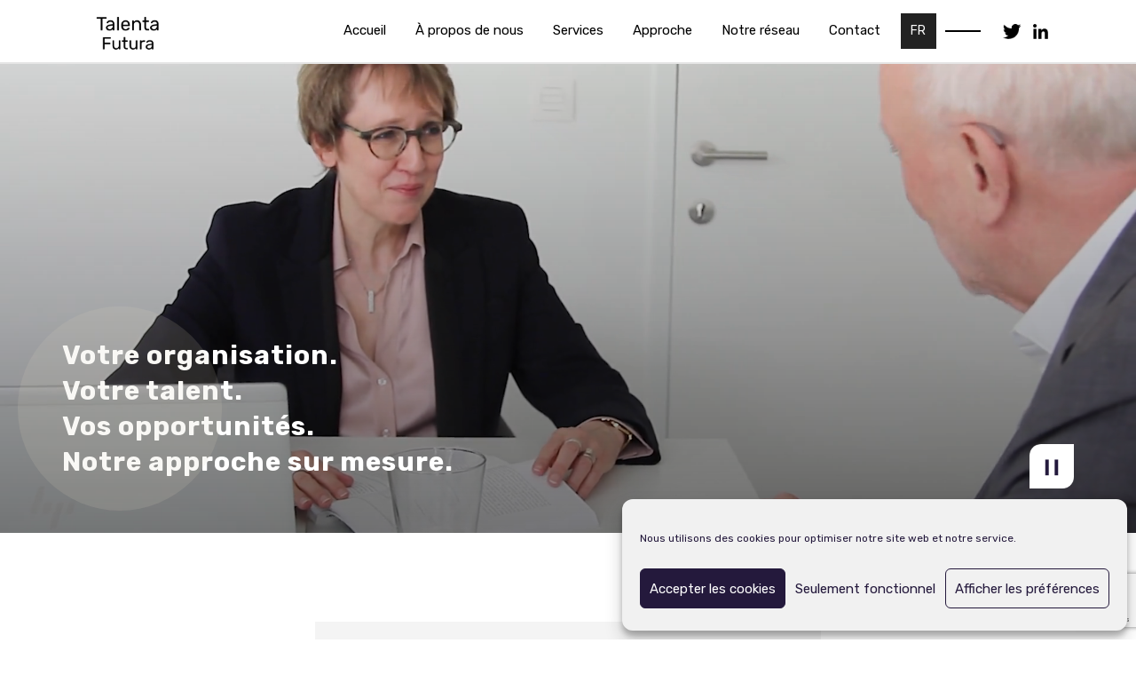

--- FILE ---
content_type: text/html; charset=UTF-8
request_url: https://www.talentafutura.com/fr/home-francais/
body_size: 19244
content:

<!DOCTYPE html>
    <html lang="fr-FR">
    <head profile="http://gmpg.org/xfn/11">
                <meta charset="utf-8">
        <meta http-equiv="X-UA-Compatible" content="IE=edge">
        <meta http-equiv="Content-Type" content="text/html; charset=UTF-8" />
        <meta name="viewport" content="width=device-width, initial-scale=1">
        
        <meta name='robots' content='index, follow, max-image-preview:large, max-snippet:-1, max-video-preview:-1' />
<link rel="alternate" href="https://www.talentafutura.com/nl/home-nederlands/" hreflang="nl" />
<link rel="alternate" href="https://www.talentafutura.com/en/home-english/" hreflang="en" />
<link rel="alternate" href="https://www.talentafutura.com/fr/home-francais/" hreflang="fr" />
<link rel="alternate" href="https://www.talentafutura.com/" hreflang="x-default" />

	<!-- This site is optimized with the Yoast SEO plugin v26.7 - https://yoast.com/wordpress/plugins/seo/ -->
	<title>Talenta Futura</title>
	<meta name="description" content="Votre organisation est une combinaison unique de talent, de défiset d’opportunités. Elle a des besoins uniques en ressources humaines. Nous y répondons par une approche, elle aussi, unique et totalement personnalisée." />
	<link rel="canonical" href="https://www.talentafutura.com/fr/home-francais/" />
	<meta property="og:locale" content="fr_FR" />
	<meta property="og:locale:alternate" content="nl_NL" />
	<meta property="og:locale:alternate" content="en_GB" />
	<meta property="og:type" content="website" />
	<meta property="og:title" content="Talenta Futura" />
	<meta property="og:description" content="Votre organisation est une combinaison unique de talent, de défiset d’opportunités. Elle a des besoins uniques en ressources humaines. Nous y répondons par une approche, elle aussi, unique et totalement personnalisée." />
	<meta property="og:url" content="https://www.talentafutura.com/fr/home-francais/" />
	<meta property="og:site_name" content="Talenta Futura" />
	<meta property="article:modified_time" content="2020-12-11T08:46:29+00:00" />
	<meta property="og:image" content="https://www.talentafutura.com/wp-content/uploads/2020/10/Group-42.png" />
	<meta name="twitter:card" content="summary_large_image" />
	<script type="application/ld+json" class="yoast-schema-graph">{"@context":"https://schema.org","@graph":[{"@type":"WebPage","@id":"https://www.talentafutura.com/fr/home-francais/","url":"https://www.talentafutura.com/fr/home-francais/","name":"Talenta Futura","isPartOf":{"@id":"https://www.talentafutura.com/fr/home-francais/#website"},"primaryImageOfPage":{"@id":"https://www.talentafutura.com/fr/home-francais/#primaryimage"},"image":{"@id":"https://www.talentafutura.com/fr/home-francais/#primaryimage"},"thumbnailUrl":"https://www.talentafutura.com/wp-content/uploads/2020/10/Group-42.png","datePublished":"2020-10-15T06:55:13+00:00","dateModified":"2020-12-11T08:46:29+00:00","description":"Votre organisation est une combinaison unique de talent, de défiset d’opportunités. Elle a des besoins uniques en ressources humaines. Nous y répondons par une approche, elle aussi, unique et totalement personnalisée.","breadcrumb":{"@id":"https://www.talentafutura.com/fr/home-francais/#breadcrumb"},"inLanguage":"fr-FR","potentialAction":[{"@type":"ReadAction","target":["https://www.talentafutura.com/fr/home-francais/"]}]},{"@type":"ImageObject","inLanguage":"fr-FR","@id":"https://www.talentafutura.com/fr/home-francais/#primaryimage","url":"https://www.talentafutura.com/wp-content/uploads/2020/10/Group-42.png","contentUrl":"https://www.talentafutura.com/wp-content/uploads/2020/10/Group-42.png"},{"@type":"BreadcrumbList","@id":"https://www.talentafutura.com/fr/home-francais/#breadcrumb","itemListElement":[{"@type":"ListItem","position":1,"name":"Home"}]},{"@type":"WebSite","@id":"https://www.talentafutura.com/fr/home-francais/#website","url":"https://www.talentafutura.com/fr/home-francais/","name":"Talenta Futura","description":"Your organisation. Your talent. Your opportunities. Our tailored approach.","potentialAction":[{"@type":"SearchAction","target":{"@type":"EntryPoint","urlTemplate":"https://www.talentafutura.com/fr/home-francais/?s={search_term_string}"},"query-input":{"@type":"PropertyValueSpecification","valueRequired":true,"valueName":"search_term_string"}}],"inLanguage":"fr-FR"}]}</script>
	<!-- / Yoast SEO plugin. -->


<link rel='dns-prefetch' href='//use.fontawesome.com' />
<link rel="alternate" type="application/rss+xml" title="Talenta Futura &raquo; Flux" href="https://www.talentafutura.com/fr/feed/" />
<link rel="alternate" type="application/rss+xml" title="Talenta Futura &raquo; Flux des commentaires" href="https://www.talentafutura.com/fr/comments/feed/" />
<link rel="alternate" title="oEmbed (JSON)" type="application/json+oembed" href="https://www.talentafutura.com/wp-json/oembed/1.0/embed?url=https%3A%2F%2Fwww.talentafutura.com%2Ffr%2Fhome-francais%2F&#038;lang=fr" />
<link rel="alternate" title="oEmbed (XML)" type="text/xml+oembed" href="https://www.talentafutura.com/wp-json/oembed/1.0/embed?url=https%3A%2F%2Fwww.talentafutura.com%2Ffr%2Fhome-francais%2F&#038;format=xml&#038;lang=fr" />
<style id='wp-img-auto-sizes-contain-inline-css' type='text/css'>
img:is([sizes=auto i],[sizes^="auto," i]){contain-intrinsic-size:3000px 1500px}
/*# sourceURL=wp-img-auto-sizes-contain-inline-css */
</style>
<link rel='stylesheet' id='style-css' href='https://www.talentafutura.com/wp-content/themes/theme/style.php/style.css?ver=1898712ae03b74e093d82c7b8c303679' type='text/css' media='all' />
<style id='wp-emoji-styles-inline-css' type='text/css'>

	img.wp-smiley, img.emoji {
		display: inline !important;
		border: none !important;
		box-shadow: none !important;
		height: 1em !important;
		width: 1em !important;
		margin: 0 0.07em !important;
		vertical-align: -0.1em !important;
		background: none !important;
		padding: 0 !important;
	}
/*# sourceURL=wp-emoji-styles-inline-css */
</style>
<link rel='stylesheet' id='wp-block-library-css' href='https://www.talentafutura.com/wp-includes/css/dist/block-library/style.min.css?ver=1898712ae03b74e093d82c7b8c303679' type='text/css' media='all' />
<style id='global-styles-inline-css' type='text/css'>
:root{--wp--preset--aspect-ratio--square: 1;--wp--preset--aspect-ratio--4-3: 4/3;--wp--preset--aspect-ratio--3-4: 3/4;--wp--preset--aspect-ratio--3-2: 3/2;--wp--preset--aspect-ratio--2-3: 2/3;--wp--preset--aspect-ratio--16-9: 16/9;--wp--preset--aspect-ratio--9-16: 9/16;--wp--preset--color--black: #000000;--wp--preset--color--cyan-bluish-gray: #abb8c3;--wp--preset--color--white: #ffffff;--wp--preset--color--pale-pink: #f78da7;--wp--preset--color--vivid-red: #cf2e2e;--wp--preset--color--luminous-vivid-orange: #ff6900;--wp--preset--color--luminous-vivid-amber: #fcb900;--wp--preset--color--light-green-cyan: #7bdcb5;--wp--preset--color--vivid-green-cyan: #00d084;--wp--preset--color--pale-cyan-blue: #8ed1fc;--wp--preset--color--vivid-cyan-blue: #0693e3;--wp--preset--color--vivid-purple: #9b51e0;--wp--preset--gradient--vivid-cyan-blue-to-vivid-purple: linear-gradient(135deg,rgb(6,147,227) 0%,rgb(155,81,224) 100%);--wp--preset--gradient--light-green-cyan-to-vivid-green-cyan: linear-gradient(135deg,rgb(122,220,180) 0%,rgb(0,208,130) 100%);--wp--preset--gradient--luminous-vivid-amber-to-luminous-vivid-orange: linear-gradient(135deg,rgb(252,185,0) 0%,rgb(255,105,0) 100%);--wp--preset--gradient--luminous-vivid-orange-to-vivid-red: linear-gradient(135deg,rgb(255,105,0) 0%,rgb(207,46,46) 100%);--wp--preset--gradient--very-light-gray-to-cyan-bluish-gray: linear-gradient(135deg,rgb(238,238,238) 0%,rgb(169,184,195) 100%);--wp--preset--gradient--cool-to-warm-spectrum: linear-gradient(135deg,rgb(74,234,220) 0%,rgb(151,120,209) 20%,rgb(207,42,186) 40%,rgb(238,44,130) 60%,rgb(251,105,98) 80%,rgb(254,248,76) 100%);--wp--preset--gradient--blush-light-purple: linear-gradient(135deg,rgb(255,206,236) 0%,rgb(152,150,240) 100%);--wp--preset--gradient--blush-bordeaux: linear-gradient(135deg,rgb(254,205,165) 0%,rgb(254,45,45) 50%,rgb(107,0,62) 100%);--wp--preset--gradient--luminous-dusk: linear-gradient(135deg,rgb(255,203,112) 0%,rgb(199,81,192) 50%,rgb(65,88,208) 100%);--wp--preset--gradient--pale-ocean: linear-gradient(135deg,rgb(255,245,203) 0%,rgb(182,227,212) 50%,rgb(51,167,181) 100%);--wp--preset--gradient--electric-grass: linear-gradient(135deg,rgb(202,248,128) 0%,rgb(113,206,126) 100%);--wp--preset--gradient--midnight: linear-gradient(135deg,rgb(2,3,129) 0%,rgb(40,116,252) 100%);--wp--preset--font-size--small: 13px;--wp--preset--font-size--medium: 20px;--wp--preset--font-size--large: 36px;--wp--preset--font-size--x-large: 42px;--wp--preset--spacing--20: 0.44rem;--wp--preset--spacing--30: 0.67rem;--wp--preset--spacing--40: 1rem;--wp--preset--spacing--50: 1.5rem;--wp--preset--spacing--60: 2.25rem;--wp--preset--spacing--70: 3.38rem;--wp--preset--spacing--80: 5.06rem;--wp--preset--shadow--natural: 6px 6px 9px rgba(0, 0, 0, 0.2);--wp--preset--shadow--deep: 12px 12px 50px rgba(0, 0, 0, 0.4);--wp--preset--shadow--sharp: 6px 6px 0px rgba(0, 0, 0, 0.2);--wp--preset--shadow--outlined: 6px 6px 0px -3px rgb(255, 255, 255), 6px 6px rgb(0, 0, 0);--wp--preset--shadow--crisp: 6px 6px 0px rgb(0, 0, 0);}:where(.is-layout-flex){gap: 0.5em;}:where(.is-layout-grid){gap: 0.5em;}body .is-layout-flex{display: flex;}.is-layout-flex{flex-wrap: wrap;align-items: center;}.is-layout-flex > :is(*, div){margin: 0;}body .is-layout-grid{display: grid;}.is-layout-grid > :is(*, div){margin: 0;}:where(.wp-block-columns.is-layout-flex){gap: 2em;}:where(.wp-block-columns.is-layout-grid){gap: 2em;}:where(.wp-block-post-template.is-layout-flex){gap: 1.25em;}:where(.wp-block-post-template.is-layout-grid){gap: 1.25em;}.has-black-color{color: var(--wp--preset--color--black) !important;}.has-cyan-bluish-gray-color{color: var(--wp--preset--color--cyan-bluish-gray) !important;}.has-white-color{color: var(--wp--preset--color--white) !important;}.has-pale-pink-color{color: var(--wp--preset--color--pale-pink) !important;}.has-vivid-red-color{color: var(--wp--preset--color--vivid-red) !important;}.has-luminous-vivid-orange-color{color: var(--wp--preset--color--luminous-vivid-orange) !important;}.has-luminous-vivid-amber-color{color: var(--wp--preset--color--luminous-vivid-amber) !important;}.has-light-green-cyan-color{color: var(--wp--preset--color--light-green-cyan) !important;}.has-vivid-green-cyan-color{color: var(--wp--preset--color--vivid-green-cyan) !important;}.has-pale-cyan-blue-color{color: var(--wp--preset--color--pale-cyan-blue) !important;}.has-vivid-cyan-blue-color{color: var(--wp--preset--color--vivid-cyan-blue) !important;}.has-vivid-purple-color{color: var(--wp--preset--color--vivid-purple) !important;}.has-black-background-color{background-color: var(--wp--preset--color--black) !important;}.has-cyan-bluish-gray-background-color{background-color: var(--wp--preset--color--cyan-bluish-gray) !important;}.has-white-background-color{background-color: var(--wp--preset--color--white) !important;}.has-pale-pink-background-color{background-color: var(--wp--preset--color--pale-pink) !important;}.has-vivid-red-background-color{background-color: var(--wp--preset--color--vivid-red) !important;}.has-luminous-vivid-orange-background-color{background-color: var(--wp--preset--color--luminous-vivid-orange) !important;}.has-luminous-vivid-amber-background-color{background-color: var(--wp--preset--color--luminous-vivid-amber) !important;}.has-light-green-cyan-background-color{background-color: var(--wp--preset--color--light-green-cyan) !important;}.has-vivid-green-cyan-background-color{background-color: var(--wp--preset--color--vivid-green-cyan) !important;}.has-pale-cyan-blue-background-color{background-color: var(--wp--preset--color--pale-cyan-blue) !important;}.has-vivid-cyan-blue-background-color{background-color: var(--wp--preset--color--vivid-cyan-blue) !important;}.has-vivid-purple-background-color{background-color: var(--wp--preset--color--vivid-purple) !important;}.has-black-border-color{border-color: var(--wp--preset--color--black) !important;}.has-cyan-bluish-gray-border-color{border-color: var(--wp--preset--color--cyan-bluish-gray) !important;}.has-white-border-color{border-color: var(--wp--preset--color--white) !important;}.has-pale-pink-border-color{border-color: var(--wp--preset--color--pale-pink) !important;}.has-vivid-red-border-color{border-color: var(--wp--preset--color--vivid-red) !important;}.has-luminous-vivid-orange-border-color{border-color: var(--wp--preset--color--luminous-vivid-orange) !important;}.has-luminous-vivid-amber-border-color{border-color: var(--wp--preset--color--luminous-vivid-amber) !important;}.has-light-green-cyan-border-color{border-color: var(--wp--preset--color--light-green-cyan) !important;}.has-vivid-green-cyan-border-color{border-color: var(--wp--preset--color--vivid-green-cyan) !important;}.has-pale-cyan-blue-border-color{border-color: var(--wp--preset--color--pale-cyan-blue) !important;}.has-vivid-cyan-blue-border-color{border-color: var(--wp--preset--color--vivid-cyan-blue) !important;}.has-vivid-purple-border-color{border-color: var(--wp--preset--color--vivid-purple) !important;}.has-vivid-cyan-blue-to-vivid-purple-gradient-background{background: var(--wp--preset--gradient--vivid-cyan-blue-to-vivid-purple) !important;}.has-light-green-cyan-to-vivid-green-cyan-gradient-background{background: var(--wp--preset--gradient--light-green-cyan-to-vivid-green-cyan) !important;}.has-luminous-vivid-amber-to-luminous-vivid-orange-gradient-background{background: var(--wp--preset--gradient--luminous-vivid-amber-to-luminous-vivid-orange) !important;}.has-luminous-vivid-orange-to-vivid-red-gradient-background{background: var(--wp--preset--gradient--luminous-vivid-orange-to-vivid-red) !important;}.has-very-light-gray-to-cyan-bluish-gray-gradient-background{background: var(--wp--preset--gradient--very-light-gray-to-cyan-bluish-gray) !important;}.has-cool-to-warm-spectrum-gradient-background{background: var(--wp--preset--gradient--cool-to-warm-spectrum) !important;}.has-blush-light-purple-gradient-background{background: var(--wp--preset--gradient--blush-light-purple) !important;}.has-blush-bordeaux-gradient-background{background: var(--wp--preset--gradient--blush-bordeaux) !important;}.has-luminous-dusk-gradient-background{background: var(--wp--preset--gradient--luminous-dusk) !important;}.has-pale-ocean-gradient-background{background: var(--wp--preset--gradient--pale-ocean) !important;}.has-electric-grass-gradient-background{background: var(--wp--preset--gradient--electric-grass) !important;}.has-midnight-gradient-background{background: var(--wp--preset--gradient--midnight) !important;}.has-small-font-size{font-size: var(--wp--preset--font-size--small) !important;}.has-medium-font-size{font-size: var(--wp--preset--font-size--medium) !important;}.has-large-font-size{font-size: var(--wp--preset--font-size--large) !important;}.has-x-large-font-size{font-size: var(--wp--preset--font-size--x-large) !important;}
/*# sourceURL=global-styles-inline-css */
</style>

<style id='classic-theme-styles-inline-css' type='text/css'>
/*! This file is auto-generated */
.wp-block-button__link{color:#fff;background-color:#32373c;border-radius:9999px;box-shadow:none;text-decoration:none;padding:calc(.667em + 2px) calc(1.333em + 2px);font-size:1.125em}.wp-block-file__button{background:#32373c;color:#fff;text-decoration:none}
/*# sourceURL=/wp-includes/css/classic-themes.min.css */
</style>
<link rel='stylesheet' id='contact-form-7-css' href='https://www.talentafutura.com/wp-content/plugins/contact-form-7/includes/css/styles.css?ver=6.1.4' type='text/css' media='all' />
<link rel='stylesheet' id='cmplz-general-css' href='https://www.talentafutura.com/wp-content/plugins/complianz-gdpr/assets/css/cookieblocker.min.css?ver=1767799832' type='text/css' media='all' />
<link rel='stylesheet' id='cssmenu-styles-css' href='https://www.talentafutura.com/wp-content/themes/theme/cssmenu/styles.css?ver=1898712ae03b74e093d82c7b8c303679' type='text/css' media='all' />
<link rel='stylesheet' id='bfa-font-awesome-css' href='https://use.fontawesome.com/releases/v5.15.4/css/all.css?ver=2.0.3' type='text/css' media='all' />
<link rel='stylesheet' id='bfa-font-awesome-v4-shim-css' href='https://use.fontawesome.com/releases/v5.15.4/css/v4-shims.css?ver=2.0.3' type='text/css' media='all' />
<style id='bfa-font-awesome-v4-shim-inline-css' type='text/css'>

			@font-face {
				font-family: 'FontAwesome';
				src: url('https://use.fontawesome.com/releases/v5.15.4/webfonts/fa-brands-400.eot'),
				url('https://use.fontawesome.com/releases/v5.15.4/webfonts/fa-brands-400.eot?#iefix') format('embedded-opentype'),
				url('https://use.fontawesome.com/releases/v5.15.4/webfonts/fa-brands-400.woff2') format('woff2'),
				url('https://use.fontawesome.com/releases/v5.15.4/webfonts/fa-brands-400.woff') format('woff'),
				url('https://use.fontawesome.com/releases/v5.15.4/webfonts/fa-brands-400.ttf') format('truetype'),
				url('https://use.fontawesome.com/releases/v5.15.4/webfonts/fa-brands-400.svg#fontawesome') format('svg');
			}

			@font-face {
				font-family: 'FontAwesome';
				src: url('https://use.fontawesome.com/releases/v5.15.4/webfonts/fa-solid-900.eot'),
				url('https://use.fontawesome.com/releases/v5.15.4/webfonts/fa-solid-900.eot?#iefix') format('embedded-opentype'),
				url('https://use.fontawesome.com/releases/v5.15.4/webfonts/fa-solid-900.woff2') format('woff2'),
				url('https://use.fontawesome.com/releases/v5.15.4/webfonts/fa-solid-900.woff') format('woff'),
				url('https://use.fontawesome.com/releases/v5.15.4/webfonts/fa-solid-900.ttf') format('truetype'),
				url('https://use.fontawesome.com/releases/v5.15.4/webfonts/fa-solid-900.svg#fontawesome') format('svg');
			}

			@font-face {
				font-family: 'FontAwesome';
				src: url('https://use.fontawesome.com/releases/v5.15.4/webfonts/fa-regular-400.eot'),
				url('https://use.fontawesome.com/releases/v5.15.4/webfonts/fa-regular-400.eot?#iefix') format('embedded-opentype'),
				url('https://use.fontawesome.com/releases/v5.15.4/webfonts/fa-regular-400.woff2') format('woff2'),
				url('https://use.fontawesome.com/releases/v5.15.4/webfonts/fa-regular-400.woff') format('woff'),
				url('https://use.fontawesome.com/releases/v5.15.4/webfonts/fa-regular-400.ttf') format('truetype'),
				url('https://use.fontawesome.com/releases/v5.15.4/webfonts/fa-regular-400.svg#fontawesome') format('svg');
				unicode-range: U+F004-F005,U+F007,U+F017,U+F022,U+F024,U+F02E,U+F03E,U+F044,U+F057-F059,U+F06E,U+F070,U+F075,U+F07B-F07C,U+F080,U+F086,U+F089,U+F094,U+F09D,U+F0A0,U+F0A4-F0A7,U+F0C5,U+F0C7-F0C8,U+F0E0,U+F0EB,U+F0F3,U+F0F8,U+F0FE,U+F111,U+F118-F11A,U+F11C,U+F133,U+F144,U+F146,U+F14A,U+F14D-F14E,U+F150-F152,U+F15B-F15C,U+F164-F165,U+F185-F186,U+F191-F192,U+F1AD,U+F1C1-F1C9,U+F1CD,U+F1D8,U+F1E3,U+F1EA,U+F1F6,U+F1F9,U+F20A,U+F247-F249,U+F24D,U+F254-F25B,U+F25D,U+F267,U+F271-F274,U+F279,U+F28B,U+F28D,U+F2B5-F2B6,U+F2B9,U+F2BB,U+F2BD,U+F2C1-F2C2,U+F2D0,U+F2D2,U+F2DC,U+F2ED,U+F328,U+F358-F35B,U+F3A5,U+F3D1,U+F410,U+F4AD;
			}
		
/*# sourceURL=bfa-font-awesome-v4-shim-inline-css */
</style>
<link rel='stylesheet' id='bootstrap-css' href='https://www.talentafutura.com/wp-content/themes/theme/assets/css/bootstrap.css?ver=1898712ae03b74e093d82c7b8c303679' type='text/css' media='all' />
<link rel='stylesheet' id='base-css' href='https://www.talentafutura.com/wp-content/themes/theme/assets/css/base.css?ver=1898712ae03b74e093d82c7b8c303679' type='text/css' media='all' />
<link rel='stylesheet' id='dynamic-css' href='https://www.talentafutura.com/wp-content/themes/theme/dynamic.css?ver=1898712ae03b74e093d82c7b8c303679' type='text/css' media='all' />
<link rel='stylesheet' id='blog-css' href='https://www.talentafutura.com/wp-content/themes/theme/assets/css/bericht.css?ver=1898712ae03b74e093d82c7b8c303679' type='text/css' media='all' />
<link rel='stylesheet' id='style_wp-css' href='https://www.talentafutura.com/wp-content/themes/theme/style.css?ver=1898712ae03b74e093d82c7b8c303679' type='text/css' media='all' />
<script type="text/javascript" src="https://www.talentafutura.com/wp-content/themes/theme/assets/js/jquery.min.js?ver=1898712ae03b74e093d82c7b8c303679" id="jq-js"></script>
<link rel="https://api.w.org/" href="https://www.talentafutura.com/wp-json/" /><link rel="alternate" title="JSON" type="application/json" href="https://www.talentafutura.com/wp-json/wp/v2/pages/433" /><link rel="EditURI" type="application/rsd+xml" title="RSD" href="https://www.talentafutura.com/xmlrpc.php?rsd" />

<link rel='shortlink' href='https://www.talentafutura.com/' />
			<style>.cmplz-hidden {
					display: none !important;
				}</style><link rel="icon" href="https://www.talentafutura.com/wp-content/uploads/2020/10/cropped-symbool-1-32x32.png" sizes="32x32" />
<link rel="icon" href="https://www.talentafutura.com/wp-content/uploads/2020/10/cropped-symbool-1-192x192.png" sizes="192x192" />
<link rel="apple-touch-icon" href="https://www.talentafutura.com/wp-content/uploads/2020/10/cropped-symbool-1-180x180.png" />
<meta name="msapplication-TileImage" content="https://www.talentafutura.com/wp-content/uploads/2020/10/cropped-symbool-1-270x270.png" />
<noscript><style id="rocket-lazyload-nojs-css">.rll-youtube-player, [data-lazy-src]{display:none !important;}</style></noscript>   

        <!-- GOOGLE FONTS -->
        <link href="https://fonts.googleapis.com/css2?family=Rubik:ital,wght@0,400;0,700;1,400;1,700&display=swap" rel="stylesheet">
        <!-- GOOGLE ANALYTICS -->
            <link rel='stylesheet' id='siteorigin-panels-front-css' href='https://www.talentafutura.com/wp-content/plugins/siteorigin-panels/css/front-flex.min.css?ver=2.33.4' type='text/css' media='all' />
<link rel='stylesheet' id='sow-image-default-8b5b6f678277-433-css' href='https://www.talentafutura.com/wp-content/uploads/siteorigin-widgets/sow-image-default-8b5b6f678277-433.css?ver=1898712ae03b74e093d82c7b8c303679' type='text/css' media='all' />
<link rel='stylesheet' id='sow-image-default-8b5b6f678277-css' href='https://www.talentafutura.com/wp-content/uploads/siteorigin-widgets/sow-image-default-8b5b6f678277.css?ver=1898712ae03b74e093d82c7b8c303679' type='text/css' media='all' />
</head>
  
    <body data-cmplz=1 >
                <header class="hoofding">
        	<div class="container">
                                    <div class="logo">
                        <a href="https://www.talentafutura.com/fr/home-francais">
                            <img src="https://talentafutura.com/wp-content/uploads/2020/10/talenta-futura-logo.png" alt="Talenta Futura logo">
                        </a>
                    </div>
                            
                
                <div class="nav_header">
                    <button class="nav_toggle">
                        <span class="row1"></span>
                        <span class="row2"></span>
                        <span class="row3"></span>
                    </button>
                    
                    <nav class="Home">
                        <div id="cssmenu" class="menu-menu-fr-container"><ul id="menu-menu-fr" class="navigatie"><li id="menu-item-451" class="nav-hidden menu-item menu-item-type-post_type menu-item-object-page menu-item-home current-menu-item page_item page-item-433 current_page_item active"><a href="https://www.talentafutura.com/fr/home-francais/"><span>Accueil</span></a></li>
<li id="menu-item-444" class="nav-hidden menu-item menu-item-type-custom menu-item-object-custom"><a href="https://www.talentafutura.com/#about"><span>À propos de nous</span></a></li>
<li id="menu-item-445" class="nav-hidden menu-item menu-item-type-custom menu-item-object-custom"><a href="https://www.talentafutura.com/#services"><span>Services</span></a></li>
<li id="menu-item-446" class="nav-hidden menu-item menu-item-type-custom menu-item-object-custom"><a href="https://www.talentafutura.com/#approach"><span>Approche</span></a></li>
<li id="menu-item-447" class="nav-hidden menu-item menu-item-type-custom menu-item-object-custom"><a href="https://www.talentafutura.com/#network"><span>Notre réseau</span></a></li>
<li id="menu-item-448" class="menu-item menu-item-type-custom menu-item-object-custom"><a href="https://www.talentafutura.com/#contact"><span>Contact</span></a></li>
<li id="menu-item-442" class="pll-parent-menu-item menu-item menu-item-type-custom menu-item-object-custom current-menu-parent menu-item-has-children"><a href="#pll_switcher"><span>FR</span></a>
<ul>
	<li id="menu-item-442-nl" class="lang-item lang-item-2 lang-item-nl lang-item-first menu-item menu-item-type-custom menu-item-object-custom"><a href="https://www.talentafutura.com/nl/home-nederlands/"><span>NL</span></a></li>
	<li id="menu-item-442-en" class="lang-item lang-item-11 lang-item-en menu-item menu-item-type-custom menu-item-object-custom"><a href="https://www.talentafutura.com/en/home-english/"><span>EN</span></a></li>
	<li id="menu-item-442-fr" class="lang-item lang-item-14 lang-item-fr current-lang menu-item menu-item-type-custom menu-item-object-custom current_page_item menu-item-home"><a href="https://www.talentafutura.com/fr/home-francais/"><span>FR</span></a></li>
</ul>
</li>
</ul></div>                        <div class="nav-line"></div>
                        <div class="social-media">
                            <a href="https://twitter.com/LieveMolle" target="_blank" rel="noopener noreferrer"><img src="https://www.talentafutura.com/wp-content/themes/theme/afbeeldingen/twitter.png" alt="Twitter icon"></a>
                            <a href="https://www.linkedin.com/in/lieve-van-molle-a1b1474/" target="_blank" rel="noopener noreferrer"><img src="https://www.talentafutura.com/wp-content/themes/theme/afbeeldingen/linkedin.png" alt="Linkedin icon"></a>
                        </div>
                    </nav>
                </div>
            </div>
        </header>

                                            <div class="banner">
                
                <div class="overlay">
                    <div class="container">
                                            </div>
                </div>
              </div>
                              
<div class="inhoud" id="start">
	<div class="container">
			        				<div id="pl-gb433-696d2dd4a5694"  class="panel-layout" ><div id="pg-gb433-696d2dd4a5694-0"  class="panel-grid panel-has-style" ><div class="hero-header siteorigin-panels-stretch panel-row-style panel-row-style-for-gb433-696d2dd4a5694-0" id="home" data-stretch-type="full" ><div id="pgc-gb433-696d2dd4a5694-0-0"  class="panel-grid-cell" ><div id="panel-gb433-696d2dd4a5694-0-0-0" class="widget_text so-panel widget widget_custom_html panel-first-child" data-index="0" ><div class="textwidget custom-html-widget"><video id="header-video" src="https://talentafutura.com/wp-content/uploads/2020/10/Film-Lieve-2-slow-v3.mp4" autoplay muted loop></video></div></div><div id="panel-gb433-696d2dd4a5694-0-0-1" class="so-panel widget widget_siteorigin-panels-builder panel-last-child" data-index="1" ><div id="pl-w5f8eaaa4d7abd"  class="panel-layout" ><div id="pg-w5f8eaaa4d7abd-0"  class="panel-grid panel-has-style" ><div class="header-bottom panel-row-style panel-row-style-for-w5f8eaaa4d7abd-0" ><div id="pgc-w5f8eaaa4d7abd-0-0"  class="panel-grid-cell" ><div id="panel-w5f8eaaa4d7abd-0-0-0" class="so-panel widget widget_sow-editor panel-first-child panel-last-child" data-index="0" ><div class="header-slogan panel-widget-style panel-widget-style-for-w5f8eaaa4d7abd-0-0-0" ><div
			
			class="so-widget-sow-editor so-widget-sow-editor-base"
			
		>
<div class="siteorigin-widget-tinymce textwidget">
	<h1>Votre organisation.<br />
Votre talent.<br />
Vos opportunités.<br />
Notre approche sur mesure.</h1>
</div>
</div></div></div></div><div id="pgc-w5f8eaaa4d7abd-0-1"  class="panel-grid-cell" ><div id="panel-w5f8eaaa4d7abd-0-1-0" class="widget_text so-panel widget widget_custom_html panel-first-child panel-last-child" data-index="1" ><div class="textwidget custom-html-widget"><div class="play-button">
	
</div></div></div></div></div></div></div></div></div></div></div><div id="pg-gb433-696d2dd4a5694-1"  class="panel-grid panel-has-style" ><div class="intro-text panel-row-style panel-row-style-for-gb433-696d2dd4a5694-1" ><div id="pgc-gb433-696d2dd4a5694-1-0"  class="panel-grid-cell" ><div id="panel-gb433-696d2dd4a5694-1-0-0" class="so-panel widget widget_sow-editor panel-first-child panel-last-child" data-index="2" ><div
			
			class="so-widget-sow-editor so-widget-sow-editor-base"
			
		>
<div class="siteorigin-widget-tinymce textwidget">
	<p style="text-align: center;"><em><strong>Votre organisation est une combinaison unique de talent, de défis<br />
et d’opportunités. Elle a des besoins uniques en ressources humaines.<br />
Nous y répondons par une approche, elle aussi, unique et totalement personnalisée.</strong></em></p>
</div>
</div></div></div></div></div><div id="pg-gb433-696d2dd4a5694-2"  class="panel-grid panel-has-style" ><div class="introduction panel-row-style panel-row-style-for-gb433-696d2dd4a5694-2" ><div id="pgc-gb433-696d2dd4a5694-2-0"  class="panel-grid-cell" ><div id="panel-gb433-696d2dd4a5694-2-0-0" class="so-panel widget widget_sow-image panel-first-child panel-last-child" data-index="3" ><div
			
			class="so-widget-sow-image so-widget-sow-image-default-8b5b6f678277-433"
			
		>
<div class="sow-image-container">
		<img 
	src="https://www.talentafutura.com/wp-content/uploads/2020/10/Group-42.png" width="674" height="459" srcset="https://www.talentafutura.com/wp-content/uploads/2020/10/Group-42.png 674w, https://www.talentafutura.com/wp-content/uploads/2020/10/Group-42-300x204.png 300w" sizes="(max-width: 674px) 100vw, 674px" alt="Foto Lieve Van Molle tijdens sessie" 		class="so-widget-image"/>
	</div>

</div></div></div><div id="pgc-gb433-696d2dd4a5694-2-1"  class="panel-grid-cell" ><div id="panel-gb433-696d2dd4a5694-2-1-0" class="so-panel widget widget_sow-editor panel-first-child panel-last-child" data-index="4" ><div class="introduction-text panel-widget-style panel-widget-style-for-gb433-696d2dd4a5694-2-1-0" ><div
			
			class="so-widget-sow-editor so-widget-sow-editor-base"
			
		>
<div class="siteorigin-widget-tinymce textwidget">
	<p>En se plongeant au cœur de votre activité pour comprendre votre situation actuelle, vos besoins et vos aspirations, Talenta Futura vous propose une vision précise, des conseils, une expertise et l’approche nécessaires pour relever et réussir vos défis en matière de gestion du talent.</p>
<p>Fort de décennies d’expérience, Talenta Futura fait évoluer positivement votre organisation, tout en vous donnant la flexibilité et l’agilité qui vous permettront de maintenir le cap dans le monde changeant des RH.</p>
</div>
</div></div></div></div></div></div><div id="pg-gb433-696d2dd4a5694-3"  class="panel-grid panel-has-style" ><div class="about-us siteorigin-panels-stretch panel-row-style panel-row-style-for-gb433-696d2dd4a5694-3" id="about" data-stretch-type="full" ><div id="pgc-gb433-696d2dd4a5694-3-0"  class="panel-grid-cell" ><div id="panel-gb433-696d2dd4a5694-3-0-0" class="so-panel widget widget_sow-editor panel-first-child panel-last-child" data-index="5" ><div class="about-us-text panel-widget-style panel-widget-style-for-gb433-696d2dd4a5694-3-0-0" ><div
			
			class="so-widget-sow-editor so-widget-sow-editor-base"
			
		>
<div class="siteorigin-widget-tinymce textwidget">
	<h2><strong>À propos de nous</strong></h2>
<p>Talenta Futura fournit des conseils et des services hautement personnalisés en matière de gestion du talent. Notre longue expérience et le vaste réseau de spécialistes avec lesquels nous travaillons nous permettent d’adapter notre approche à vos besoins précis et à votre situation spécifique.</p>
</div>
</div></div></div></div></div></div><div id="pg-gb433-696d2dd4a5694-4"  class="panel-grid panel-has-style" ><div class="mission-vision panel-row-style panel-row-style-for-gb433-696d2dd4a5694-4" ><div id="pgc-gb433-696d2dd4a5694-4-0"  class="panel-grid-cell" ><div id="panel-gb433-696d2dd4a5694-4-0-0" class="so-panel widget widget_sow-editor panel-first-child panel-last-child" data-index="6" ><div
			
			class="so-widget-sow-editor so-widget-sow-editor-base"
			
		>
<div class="siteorigin-widget-tinymce textwidget">
	<p>Évoluer dans un monde qui change à toute vitesse impose à toute organisation de rester constamment en mouvement. En tant que dirigeant ou professionnel des RH, vous devez faire face tant aux influences externes, aux changements internes et aux disruptions qui transforment les besoins collectifs de votre organisation qu’aux attentes changeantes de votre personnel. Dans ce contexte, Talenta Futura se profile comme votre partenaire pour identifier et optimiser le talent et la dynamique de votre organisation, ce qui vous prépare d’autant mieux au futur et aux défis qui vont de pair.</p>
</div>
</div></div></div><div id="pgc-gb433-696d2dd4a5694-4-1"  class="panel-grid-cell" ><div id="panel-gb433-696d2dd4a5694-4-1-0" class="so-panel widget widget_sow-editor panel-first-child" data-index="7" ><div class="mission panel-widget-style panel-widget-style-for-gb433-696d2dd4a5694-4-1-0" ><div
			
			class="so-widget-sow-editor so-widget-sow-editor-base"
			
		><h3 class="widget-title">Mission</h3>
<div class="siteorigin-widget-tinymce textwidget">
	<p>Talenta Futura propose son expérience et son expertise afin d’offrir des services de gestion du talent, de consultation et de conseil hautement personnalisés à ses organisations clientes.</p>
</div>
</div></div></div><div id="panel-gb433-696d2dd4a5694-4-1-1" class="so-panel widget widget_sow-editor panel-last-child" data-index="8" ><div class="vision panel-widget-style panel-widget-style-for-gb433-696d2dd4a5694-4-1-1" ><div
			
			class="so-widget-sow-editor so-widget-sow-editor-base"
			
		><h3 class="widget-title">Vision</h3>
<div class="siteorigin-widget-tinymce textwidget">
	<p>Pour Talenta Futura, votre organisation est unique. Vos collaborateurs sont uniques. Vos défis sont uniques. À cet égard, nous nous engageons à imaginer des solutions adaptées à votre situation, vos besoins et vos attentes spécifiques. Nous sommes à vos côtés pour vous guider et vous conseiller dans la co-création d’un environnement dynamique et d’équipes efficaces, capables de faire preuve d’agilité et d’inclusion pour répondre à la réalité d’un monde qui change constamment.</p>
</div>
</div></div></div></div></div></div><div id="pg-gb433-696d2dd4a5694-5"  class="panel-grid panel-has-style" ><div class="founder panel-row-style panel-row-style-for-gb433-696d2dd4a5694-5" ><div id="pgc-gb433-696d2dd4a5694-5-0"  class="panel-grid-cell" ><div id="panel-gb433-696d2dd4a5694-5-0-0" class="so-panel widget widget_sow-image panel-first-child panel-last-child" data-index="9" ><div
			
			class="so-widget-sow-image so-widget-sow-image-default-8b5b6f678277-433"
			
		>
<div class="sow-image-container">
		<img 
	src="https://www.talentafutura.com/wp-content/uploads/2020/10/Group-43.png" width="524" height="678" srcset="https://www.talentafutura.com/wp-content/uploads/2020/10/Group-43.png 524w, https://www.talentafutura.com/wp-content/uploads/2020/10/Group-43-232x300.png 232w" sizes="(max-width: 524px) 100vw, 524px" alt="Profielfoto Lieve Van Molle" 		class="so-widget-image"/>
	</div>

</div></div></div><div id="pgc-gb433-696d2dd4a5694-5-1"  class="panel-grid-cell" ><div id="panel-gb433-696d2dd4a5694-5-1-0" class="so-panel widget widget_sow-editor panel-first-child panel-last-child" data-index="10" ><div
			
			class="so-widget-sow-editor so-widget-sow-editor-base"
			
		><h3 class="widget-title">Lieve Van Molle, la fondatrice</h3>
<div class="siteorigin-widget-tinymce textwidget">
	<p>Lieve Van Molle compte plus de 25 ans d’expérience et d’expertise dans la gestion du talent et le conseil en ressources humaines. Elle apporte son soutien à un portefeuille diversifié de clients, riche d’organisations locales et internationales dans les secteurs public et privé et le tiers secteur. Parmi ces clients figurent des agences européennes de petite et grande taille dans toute l’Europe, ainsi que des institutions telles que la Commission européenne, le Conseil de l’UE et le Parlement européen.</p>
<p>Lieve Van Molle insuffle son expertise dans la conception et l’implémentation de stratégies et de projets de haut niveau pour la gestion du talent et dans les missions où elle fait office de conseiller de confiance pour les dirigeants, les RH et les parties prenantes. Lieve Van Molle est passionnée par le facteur humain dans le changement et la transformation. Elle appréhende les défis RH de ses clients du concept à la mise en œuvre.</p>
</div>
</div></div></div></div></div><div id="pg-gb433-696d2dd4a5694-6"  class="panel-grid panel-has-style" ><div class="history panel-row-style panel-row-style-for-gb433-696d2dd4a5694-6" ><div id="pgc-gb433-696d2dd4a5694-6-0"  class="panel-grid-cell" ><div id="panel-gb433-696d2dd4a5694-6-0-0" class="so-panel widget widget_sow-editor panel-first-child panel-last-child" data-index="11" ><div
			
			class="so-widget-sow-editor so-widget-sow-editor-base"
			
		>
<div class="siteorigin-widget-tinymce textwidget">
	<h2>Un peu d’histoire</h2>
<p>Le mot « talent » est dérivé du terme grec « <em>talanton</em> ». Dans la Grèce antique, un <em>talanton </em>symbolisait le poids qu’une personne pouvait porter par elle-même. Depuis l’âge du bronze, il fait référence à un poids standard de 30 kg en cuivre, coulé en forme de peau de veau et utilisé dans le commerce international.</p>
<p>Nous nous sommes inspirés de cette forme pour le logo de Talenta Futura.</p>
<p>En latin médiéval, le mot talent a commencé à désigner une aptitude naturelle et est utilisé comme tel dans de nombreuses langues aujourd’hui. Notre nom, Talenta Futura, fait référence aux talents uniques que chaque personne possède et peut développer. La forme de notre logo symbolise le lien et le soutien qu’incarne Talenta Futura.</p>
</div>
</div></div></div><div id="pgc-gb433-696d2dd4a5694-6-1"  class="panel-grid-cell" ><div id="panel-gb433-696d2dd4a5694-6-1-0" class="so-panel widget widget_sow-image panel-first-child panel-last-child" data-index="12" ><div
			
			class="so-widget-sow-image so-widget-sow-image-default-8b5b6f678277-433"
			
		>
<div class="sow-image-container">
		<img 
	src="https://www.talentafutura.com/wp-content/uploads/2020/10/history.jpg" width="324" height="492" srcset="https://www.talentafutura.com/wp-content/uploads/2020/10/history.jpg 324w, https://www.talentafutura.com/wp-content/uploads/2020/10/history-198x300.jpg 198w" sizes="(max-width: 324px) 100vw, 324px" alt="History explaination" 		class="so-widget-image"/>
	</div>

</div></div></div></div></div><div id="pg-gb433-696d2dd4a5694-7"  class="panel-grid panel-has-style" ><div class="services panel-row-style panel-row-style-for-gb433-696d2dd4a5694-7" id="services" ><div id="pgc-gb433-696d2dd4a5694-7-0"  class="panel-grid-cell" ><div id="panel-gb433-696d2dd4a5694-7-0-0" class="so-panel widget widget_sow-editor panel-first-child" data-index="13" ><div
			
			class="so-widget-sow-editor so-widget-sow-editor-base"
			
		>
<div class="siteorigin-widget-tinymce textwidget">
	<h2>Services</h2>
</div>
</div></div><div id="panel-gb433-696d2dd4a5694-7-0-1" class="so-panel widget widget_siteorigin-panels-builder" data-index="14" ><div id="pl-w5f8eaaa4d97ed"  class="panel-layout" ><div id="pg-w5f8eaaa4d97ed-0"  class="panel-grid panel-has-style" ><div class="services-block panel-row-style panel-row-style-for-w5f8eaaa4d97ed-0" ><div id="pgc-w5f8eaaa4d97ed-0-0"  class="panel-grid-cell" ><div class="consultancy panel-cell-style panel-cell-style-for-w5f8eaaa4d97ed-0-0" ><div id="panel-w5f8eaaa4d97ed-0-0-0" class="so-panel widget widget_sow-editor panel-first-child" data-index="0" ><div
			
			class="so-widget-sow-editor so-widget-sow-editor-base"
			
		><h3 class="widget-title">Services de consultance</h3>
<div class="siteorigin-widget-tinymce textwidget">
	<p>Nous sommes votre « sparring partner ». Un partenaire qui enrichit votre expertise interne ou fait office de prolongement à votre équipe. Vous êtes ainsi assuré de disposer d’une expertise externe lorsque vous en avez besoin. Comptez sur Talenta Futura pour :</p>
</div>
</div></div><div id="panel-w5f8eaaa4d97ed-0-0-1" class="so-panel widget widget_sow-editor panel-last-child" data-index="1" ><div
			
			class="so-widget-sow-editor so-widget-sow-editor-base"
			
		>
<div class="siteorigin-widget-tinymce textwidget">
	<ul>
<li>Gestion du talent : développement, mise en œuvre, examen et révision des processus, pratiques et stratégies de gestion du talent.</li>
<li>Services d’examen externe et d’audit des ressources humaines.</li>
<li>Orientation et soutien dans les processus de transformation des RH.</li>
<li>Conception et mise en œuvre de projets de RH dans divers domaines :</li>
</ul>
<p><em>Attirer le talent</em></p>
<p><em>Évaluation et sélection du talent</em></p>
<p><em>Accueil au sein de l’organisation</em></p>
<p><em>Engagement des collaborateurs</em></p>
<p><em>Gestion des compétences</em></p>
<p><em>Diversité et inclusion</em></p>
<p><em>Développement des talents et du leadership</em></p>
<p><em>Gestion de carrière</em></p>
<p><em>Mobilité interne</em></p>
<p><em>Gestion des successions</em></p>
<p><em>Gestion de la rétention.</em></p>
</div>
</div></div></div></div><div id="pgc-w5f8eaaa4d97ed-0-1"  class="panel-grid-cell" ><div class="projects panel-cell-style panel-cell-style-for-w5f8eaaa4d97ed-0-1" ><div id="panel-w5f8eaaa4d97ed-0-1-0" class="so-panel widget widget_sow-editor panel-first-child" data-index="2" ><div
			
			class="so-widget-sow-editor so-widget-sow-editor-base"
			
		><h3 class="widget-title">Missions et projets spécifiques</h3>
<div class="siteorigin-widget-tinymce textwidget">
	<p>Talenta Futura met son expertise et son expérience à votre service pour garantir une exécution dynamique de missions spécifiques de toute taille. Les services que nous fournissons le plus souvent aux équipes de RH et de direction comprennent :</p>
</div>
</div></div><div id="panel-w5f8eaaa4d97ed-0-1-1" class="so-panel widget widget_sow-editor panel-last-child" data-index="3" ><div
			
			class="so-widget-sow-editor so-widget-sow-editor-base"
			
		>
<div class="siteorigin-widget-tinymce textwidget">
	<ul>
<li>Identification, évaluation et sélection de talents internes et externes :</li>
</ul>
<p><em>Mener des entretiens de sélection </em></p>
<p><em>Évaluer et sélectionner les candidats aux postes de direction </em></p>
<p><em>Intervenir en tant qu’expert externe/conseiller dans les jurys de sélection </em></p>
<p><em>Conseiller et former les jurys de sélection/les recruteurs aux techniques de sélection </em></p>
<p><em>Concevoir des procédures et des campagnes de sélection.</em></p>
<ul>
<li>Développement du talent et du leadership :</li>
</ul>
<p><em>Coaching, y compris le coaching de managers, de dirigeants, de carrière et de performance, tant pour l’intégration que pour la mobilité interne</em></p>
<p><em>Débriefing de 360° feedback</em></p>
<p><em>Élaboration de plans de développement personnel</em></p>
<p><em>Conseiller les équipes dirigeantes.</em></p>
<ul>
<li>Bilan de compétences.</li>
<li>Bilan de performance.</li>
</ul>
</div>
</div></div></div></div></div></div></div></div><div id="panel-gb433-696d2dd4a5694-7-0-2" class="so-panel widget widget_sow-editor panel-last-child" data-index="15" ><div class="services-cta panel-widget-style panel-widget-style-for-gb433-696d2dd4a5694-7-0-2" ><div
			
			class="so-widget-sow-editor so-widget-sow-editor-base"
			
		>
<div class="siteorigin-widget-tinymce textwidget">
	<p style="text-align: center;">Nous sommes heureux de travailler sur place en personne, à distance ou en ligne.<br />
Nous proposons nos services en anglais, en français et en néerlandais.</p>
<p style="text-align: center;"><a href="#contact">Contactez nous</a></p>
</div>
</div></div></div></div></div></div><div id="pg-gb433-696d2dd4a5694-8"  class="panel-grid panel-has-style" ><div class="approach siteorigin-panels-stretch panel-row-style panel-row-style-for-gb433-696d2dd4a5694-8" id="approach" data-stretch-type="full" ><div id="pgc-gb433-696d2dd4a5694-8-0"  class="panel-grid-cell" ><div id="panel-gb433-696d2dd4a5694-8-0-0" class="so-panel widget widget_sow-editor panel-first-child" data-index="16" ><div
			
			class="so-widget-sow-editor so-widget-sow-editor-base"
			
		>
<div class="siteorigin-widget-tinymce textwidget">
	<h2>Approche</h2>
</div>
</div></div><div id="panel-gb433-696d2dd4a5694-8-0-1" class="so-panel widget widget_siteorigin-panels-builder panel-last-child" data-index="17" ><div class="approach-block panel-widget-style panel-widget-style-for-gb433-696d2dd4a5694-8-0-1" ><div id="pl-w5f8eaaa4da016"  class="panel-layout" ><div id="pg-w5f8eaaa4da016-0"  class="panel-grid panel-no-style" ><div id="pgc-w5f8eaaa4da016-0-0"  class="panel-grid-cell" ><div id="panel-w5f8eaaa4da016-0-0-0" class="so-panel widget widget_sow-editor panel-first-child" data-index="0" ><div
			
			class="so-widget-sow-editor so-widget-sow-editor-base"
			
		><h3 class="widget-title">Sur mesure pour votre organisation</h3>
<div class="siteorigin-widget-tinymce textwidget">
	<p>Talenta Futura adopte une approche hautement personnalisée pour chaque client. Cette démarche implique d’écouter, de comprendre et de travailler en étroite collaboration avec toutes les parties prenantes, sur la base d’une totale confiance mutuelle et d’une communication ouverte.</p>
</div>
</div></div><div id="panel-w5f8eaaa4da016-0-0-1" class="so-panel widget widget_sow-editor panel-last-child" data-index="1" ><div
			
			class="so-widget-sow-editor so-widget-sow-editor-base"
			
		><h3 class="widget-title">Nos connaissances. Votre avantage.</h3>
<div class="siteorigin-widget-tinymce textwidget">
	<p>En travaillant en étroite collaboration avec vous, Talenta Futura vous transmet ses connaissances et son expertise. Vous mettez en œuvre les approches et les solutions que nous développons avec vous en les optimisant au fur et à mesure de l’évolution de votre environnement et de vos besoins.</p>
</div>
</div></div></div><div id="pgc-w5f8eaaa4da016-0-1"  class="panel-grid-cell" ><div id="panel-w5f8eaaa4da016-0-1-0" class="so-panel widget widget_sow-editor panel-first-child" data-index="2" ><div
			
			class="so-widget-sow-editor so-widget-sow-editor-base"
			
		><h3 class="widget-title">Un partenaire à vos côtés</h3>
<div class="siteorigin-widget-tinymce textwidget">
	<p>Vous et votre personnel disposez d’un savoir inestimable. Vous connaissez chaque rouage de votre organisation, votre situation et les objectifs que vous espérez concrétiser. Nous faisons donc appel à vos talents chaque fois que c’est possible. Nous complétons votre équipe dans le cadre d’un authentique partenariat.</p>
</div>
</div></div><div id="panel-w5f8eaaa4da016-0-1-1" class="so-panel widget widget_sow-editor panel-last-child" data-index="3" ><div
			
			class="so-widget-sow-editor so-widget-sow-editor-base"
			
		><h3 class="widget-title">Intégrés dans vos processus</h3>
<div class="siteorigin-widget-tinymce textwidget">
	<p>Notre approche fait aussi le lien entre nos solutions et vos systèmes et processus, au cœur de votre environnement. Et comme les stratégies organisationnelles, les politiques et bien d’autres facteurs peuvent influencer ou remettre en question l’avenir de votre organisation, nous vous proposons des solutions qui vous apportent la souplesse et l’agilité nécessaires pour réagir rapidement et de manière appropriée.</p>
</div>
</div></div></div></div></div></div></div></div></div></div><div id="pg-gb433-696d2dd4a5694-9"  class="panel-grid panel-has-style" ><div class="network panel-row-style panel-row-style-for-gb433-696d2dd4a5694-9" id="network" ><div id="pgc-gb433-696d2dd4a5694-9-0"  class="panel-grid-cell" ><div id="panel-gb433-696d2dd4a5694-9-0-0" class="so-panel widget widget_sow-editor panel-first-child" data-index="18" ><div
			
			class="so-widget-sow-editor so-widget-sow-editor-base"
			
		>
<div class="siteorigin-widget-tinymce textwidget">
	<h2><strong>Notre réseau</strong></h2>
</div>
</div></div><div id="panel-gb433-696d2dd4a5694-9-0-1" class="so-panel widget widget_sow-editor panel-last-child" data-index="19" ><div
			
			class="so-widget-sow-editor so-widget-sow-editor-base"
			
		>
<div class="siteorigin-widget-tinymce textwidget">
	<p>Talenta Futura valorise l’expérience, l’expertise et la compréhension. Nous travaillons avec un vaste réseau d’experts et de spécialistes qui fournissent des conseils sur mesure, réalisent des projets et prestent des services dans leurs domaines de compétence. Si nous pensons que la situation, la culture, les besoins ou les défis de votre organisation correspondent mieux à leurs connaissances ou à leur expérience, nous envisageons franchement avec vous de les impliquer dans la conception de votre solution personnalisée. Notre objectif est toujours de voir vos besoins satisfaits et vos défis relevés.</p>
<p>Quoi qu’il en soit, nous enrichissons le talent dont vous disposez déjà en interne, en veillant à ce que toutes les bases de connaissances pertinentes soient correctement couvertes plutôt qu’inutilement reproduites.</p>
<p>Tous les experts avec lesquels nous collaborons partagent nos valeurs et notre engagement en matière de qualité et de professionnalisme.</p>
</div>
</div></div></div></div></div></div>				    	</div>
</div>



<footer id="contact">
  <div class="footer">
    <div class="container">
	     <li id="sow-editor-4" class="widget widget_sow-editor"><div
			
			class="so-widget-sow-editor so-widget-sow-editor-base"
			
		>
<div class="siteorigin-widget-tinymce textwidget">
	<h2 style="text-align: center;">Prenez contact</h2>
<p style="text-align: center;">Talenta Futura est toujours à votre service pour parler de vos besoins et de vos défis. Que vous ayez une question rapide ou que vous cherchiez des experts pour vous aider et vous conseiller, n’hésitez pas à nous contacter :</p>
</div>
</div></li>
<li id="siteorigin-panels-builder-5" class="widget widget_siteorigin-panels-builder"><div id="pl-w5f91912e2b6db"  class="panel-layout" ><div id="pg-w5f91912e2b6db-0"  class="panel-grid panel-has-style" ><div class="contact-details panel-row-style panel-row-style-for-w5f91912e2b6db-0" ><div id="pgc-w5f91912e2b6db-0-0"  class="panel-grid-cell" ><div id="panel-w5f91912e2b6db-0-0-0" class="so-panel widget widget_sow-editor panel-first-child panel-last-child" data-index="0" ><div
			
			class="so-widget-sow-editor so-widget-sow-editor-base"
			
		>
<div class="siteorigin-widget-tinymce textwidget">
	
<div class="wpcf7 no-js" id="wpcf7-f460-o1" lang="nl-NL" dir="ltr" data-wpcf7-id="460">
<div class="screen-reader-response"><p role="status" aria-live="polite" aria-atomic="true"></p> <ul></ul></div>
<form action="/fr/home-francais/#wpcf7-f460-o1" method="post" class="wpcf7-form init" aria-label="Contactformulier" novalidate="novalidate" data-status="init">
<fieldset class="hidden-fields-container"><input type="hidden" name="_wpcf7" value="460" /><input type="hidden" name="_wpcf7_version" value="6.1.4" /><input type="hidden" name="_wpcf7_locale" value="nl_NL" /><input type="hidden" name="_wpcf7_unit_tag" value="wpcf7-f460-o1" /><input type="hidden" name="_wpcf7_container_post" value="0" /><input type="hidden" name="_wpcf7_posted_data_hash" value="" /><input type="hidden" name="_wpcf7_recaptcha_response" value="" />
</fieldset>
<p><span class="wpcf7-form-control-wrap" data-name="naam"><input size="40" maxlength="400" class="wpcf7-form-control wpcf7-text wpcf7-validates-as-required" aria-required="true" aria-invalid="false" placeholder="Votre nom" value="" type="text" name="naam" /></span>
</p>
<p><span class="wpcf7-form-control-wrap" data-name="email"><input size="40" maxlength="400" class="wpcf7-form-control wpcf7-email wpcf7-validates-as-required wpcf7-text wpcf7-validates-as-email" aria-required="true" aria-invalid="false" placeholder="Votre e-mail" value="" type="email" name="email" /></span>
</p>
<p><span class="wpcf7-form-control-wrap" data-name="bericht"><textarea cols="40" rows="10" maxlength="2000" class="wpcf7-form-control wpcf7-textarea wpcf7-validates-as-required" aria-required="true" aria-invalid="false" placeholder="Votre message" name="bericht"></textarea></span>
</p>
<p><input class="wpcf7-form-control wpcf7-submit has-spinner" type="submit" value="Contactez moi" />
</p><div class="wpcf7-response-output" aria-hidden="true"></div>
</form>
</div>

</div>
</div></div></div><div id="pgc-w5f91912e2b6db-0-1"  class="panel-grid-cell" ><div id="panel-w5f91912e2b6db-0-1-0" class="so-panel widget widget_sow-image panel-first-child" data-index="1" ><div
			
			class="so-widget-sow-image so-widget-sow-image-default-8b5b6f678277"
			
		>
<div class="sow-image-container">
		<img 
	src="https://www.talentafutura.com/wp-content/uploads/2016/06/logo-name-long-02-01.png" width="385" height="39" srcset="https://www.talentafutura.com/wp-content/uploads/2016/06/logo-name-long-02-01.png 385w, https://www.talentafutura.com/wp-content/uploads/2016/06/logo-name-long-02-01-300x30.png 300w" sizes="(max-width: 385px) 100vw, 385px" alt="Logo Talenta Futura" decoding="async" loading="lazy" 		class="so-widget-image"/>
	</div>

</div></div><div id="panel-w5f91912e2b6db-0-1-1" class="so-panel widget widget_sow-editor" data-index="2" ><div
			
			class="so-widget-sow-editor so-widget-sow-editor-base"
			
		><h3 class="widget-title">Téléphone</h3>
<div class="siteorigin-widget-tinymce textwidget">
	<p><a href="tel:+3222674979"><strong>+32 (0)2 267 49 79</strong></a></p>
<p><a href="tel:+3222674979"><img loading="lazy" decoding="async" class="alignnone wp-image-104 size-full" src="https://www.talentafutura.com/wp-content/uploads/2016/06/phone-icon.png" alt="" width="54" height="54" /></a></p>
</div>
</div></div><div id="panel-w5f91912e2b6db-0-1-2" class="so-panel widget widget_sow-editor" data-index="3" ><div
			
			class="so-widget-sow-editor so-widget-sow-editor-base"
			
		><h3 class="widget-title">E-MAIL</h3>
<div class="siteorigin-widget-tinymce textwidget">
	<p><strong><a href="mailto:welcome@talentafutura.com">welcome@talentafutura.com</a></strong></p>
<p><a href="mailto:welcome@talentafutura.com"><img loading="lazy" decoding="async" class="alignnone wp-image-103 size-full" src="https://www.talentafutura.com/wp-content/uploads/2016/06/mail-icon.png" alt="" width="54" height="54" /></a></p>
</div>
</div></div><div id="panel-w5f91912e2b6db-0-1-3" class="so-panel widget widget_sow-editor" data-index="4" ><div
			
			class="so-widget-sow-editor so-widget-sow-editor-base"
			
		><h3 class="widget-title">ADRESSE</h3>
<div class="siteorigin-widget-tinymce textwidget">
	<p><strong>Guldendal 15, </strong><br />
<strong>B-1850 Grimbergen, Belgique</strong></p>
</div>
</div></div><div id="panel-w5f91912e2b6db-0-1-4" class="so-panel widget widget_sow-editor" data-index="5" ><div
			
			class="so-widget-sow-editor so-widget-sow-editor-base"
			
		><h3 class="widget-title">PERSONNE DE CONTACT</h3>
<div class="siteorigin-widget-tinymce textwidget">
	<p><strong>Lieve van molle</strong></p>
</div>
</div></div><div id="panel-w5f91912e2b6db-0-1-5" class="so-panel widget widget_sow-editor" data-index="6" ><div
			
			class="so-widget-sow-editor so-widget-sow-editor-base"
			
		><h3 class="widget-title">Téléphone</h3>
<div class="siteorigin-widget-tinymce textwidget">
	<p><a href="tel:+32496283845"><strong>+32 (0)496 28 38 45</strong></a></p>
<p><a href="tel:+32496283845"><img loading="lazy" decoding="async" class="alignnone wp-image-104 size-full" src="https://www.talentafutura.com/wp-content/uploads/2016/06/phone-icon.png" alt="" width="54" height="54" /></a></p>
</div>
</div></div><div id="panel-w5f91912e2b6db-0-1-6" class="so-panel widget widget_sow-editor panel-last-child" data-index="7" ><div
			
			class="so-widget-sow-editor so-widget-sow-editor-base"
			
		><h3 class="widget-title">E-MAIL</h3>
<div class="siteorigin-widget-tinymce textwidget">
	<p><a href="mailto:lieve.van.molle@talentafutura.com"><strong>lieve.van.molle@talentafutura.com </strong></a></p>
<p><a href="mailto:lieve.van.molle@talentaconsulting.com"><img loading="lazy" decoding="async" class="alignnone size-full wp-image-103" src="https://www.talentafutura.com/wp-content/uploads/2016/06/mail-icon.png" alt="" width="54" height="54" /></a></p>
</div>
</div></div></div></div></div></div></li>
	  </div>
  </div>  
  
  <div class="sinergio">
    <div class="container">
        <div class="footer-logo">
            <img src="https://talentafutura.com/wp-content/uploads/2020/10/symbool.png" alt="Logo Talenta Futura">
        </div>

    	<div class="sinergio-logo">
            <a href="https://www.sinergio.be" target="_blank" rel="noopener noreferrer"><img src="https://www.talentafutura.com/wp-content/themes/theme/afbeeldingen/sinergio_footer_wit.png" alt="Website gemaakt door Sinergio" /></a>
            <p><a href="https://www.sinergio.be" title="Website gemaakt door Sinergio" target="_blank" rel="noopener noreferrer">Website ontwikkeld door Sinergio</a> - <a href="https://kwinten.be/" target="_blank" rel="noopener noreferrer">fotografie door Fotostudio Kwinten</a></p>
        </div>

        <nav>
            <div id="cssmenu" class="menu-menu-fr-container"><ul id="menu-menu-fr-1" class="navigatie"><li class="nav-hidden menu-item menu-item-type-post_type menu-item-object-page menu-item-home current-menu-item page_item page-item-433 current_page_item active"><a href="https://www.talentafutura.com/fr/home-francais/"><span>Accueil</span></a></li>
<li class="nav-hidden menu-item menu-item-type-custom menu-item-object-custom"><a href="https://www.talentafutura.com/#about"><span>À propos de nous</span></a></li>
<li class="nav-hidden menu-item menu-item-type-custom menu-item-object-custom"><a href="https://www.talentafutura.com/#services"><span>Services</span></a></li>
<li class="nav-hidden menu-item menu-item-type-custom menu-item-object-custom"><a href="https://www.talentafutura.com/#approach"><span>Approche</span></a></li>
<li class="nav-hidden menu-item menu-item-type-custom menu-item-object-custom"><a href="https://www.talentafutura.com/#network"><span>Notre réseau</span></a></li>
<li class="menu-item menu-item-type-custom menu-item-object-custom"><a href="https://www.talentafutura.com/#contact"><span>Contact</span></a></li>
<li class="pll-parent-menu-item menu-item menu-item-type-custom menu-item-object-custom current-menu-parent menu-item-has-children"><a href="#pll_switcher"><span>FR</span></a>
<ul>
	<li class="lang-item lang-item-2 lang-item-nl lang-item-first menu-item menu-item-type-custom menu-item-object-custom"><a href="https://www.talentafutura.com/nl/home-nederlands/"><span>NL</span></a></li>
	<li class="lang-item lang-item-11 lang-item-en menu-item menu-item-type-custom menu-item-object-custom"><a href="https://www.talentafutura.com/en/home-english/"><span>EN</span></a></li>
	<li class="lang-item lang-item-14 lang-item-fr current-lang menu-item menu-item-type-custom menu-item-object-custom current_page_item menu-item-home"><a href="https://www.talentafutura.com/fr/home-francais/"><span>FR</span></a></li>
</ul>
</li>
</ul></div>            <div class="nav-line"></div>
            <div class="social-media">
                <a href="#" target="_blank" rel="noopener noreferrer"><img src="https://www.talentafutura.com/wp-content/themes/theme/afbeeldingen/twitter.png" alt="Twitter icon"></a>
                <a href="https://www.linkedin.com/in/lieve-van-molle-a1b1474/" target="_blank" rel="noopener noreferrer"><img src="https://www.talentafutura.com/wp-content/themes/theme/afbeeldingen/linkedin.png" alt="Linkedin icon"></a>
            </div>
        </nav>
    </div>
  </div>

  <div class="copyright">
        <p>Copyright © Talenta Futura 2020 - <a href="https://www.talentafutura.com/privacy-cookies">Privacy Notice</a></p>
  </div>
</footer>

<!-- SCRIPTS -->


<script type="text/javascript">
  $('.nav_toggle').click(function(event){
    $('body').toggleClass('openednav');
  });
</script>



<!-- CUSTOM SCRIPTS -->

<script>
    $(window).scroll(function() {
        $('body').removeClass('openednav');
    })
</script>

<!-- LANGUAGE -->
<script>
    $(document).ready(function() {
        $('.pll-parent-menu-item').hover(function() {
            $('.pll-parent-menu-item ul').css({'display': 'flex'});
            setTimeout(() => {
                $('.pll-parent-menu-item ul').css({'display': 'none'});
            }, 3000);
        });
    });
</script>

<!-- START/STOP VIDEO -->
<script>
    $(document).ready(function() {
        let status = true;
        
        $('.play-button').click(function() {
            if (status == true) {
                $('.play-button').css({
                    'background-image': 'url("https://talentafutura.com/wp-content/uploads/2020/10/play.png")',
                });

                document.getElementById('header-video').pause();
                status = false;
            } else {
                $('.play-button').css({
                    'background-image': 'url("https://talentafutura.com/wp-content/uploads/2020/10/pause.png")',
                });

                document.getElementById('header-video').play();
                status = true;
            }
        });
    });
</script>

<script>
$(document).ready(function(){
  $("a").on('click', function(event) {
    if (this.hash !== "") {
      event.preventDefault();
      var hash = this.hash;
      $('html, body').animate({
        scrollTop: $(hash).offset().top - 100
      }, 800, function(){
        window.location.hash = hash - 100;
      });
    }
  });
});
</script>

<script type="speculationrules">
{"prefetch":[{"source":"document","where":{"and":[{"href_matches":"/*"},{"not":{"href_matches":["/wp-*.php","/wp-admin/*","/wp-content/uploads/*","/wp-content/*","/wp-content/plugins/*","/wp-content/themes/theme/*","/*\\?(.+)"]}},{"not":{"selector_matches":"a[rel~=\"nofollow\"]"}},{"not":{"selector_matches":".no-prefetch, .no-prefetch a"}}]},"eagerness":"conservative"}]}
</script>

<!-- Consent Management powered by Complianz | GDPR/CCPA Cookie Consent https://wordpress.org/plugins/complianz-gdpr -->
<div id="cmplz-cookiebanner-container"><div class="cmplz-cookiebanner cmplz-hidden banner-1 bottom-right-minimal optin cmplz-bottom-right cmplz-categories-type-view-preferences" aria-modal="true" data-nosnippet="true" role="dialog" aria-live="polite" aria-labelledby="cmplz-header-1-optin" aria-describedby="cmplz-message-1-optin">
	<div class="cmplz-header">
		<div class="cmplz-logo"></div>
		<div class="cmplz-title" id="cmplz-header-1-optin">Beheer cookie toestemming</div>
		<div class="cmplz-close" tabindex="0" role="button" aria-label="Fermer la boîte de dialogue">
			<svg aria-hidden="true" focusable="false" data-prefix="fas" data-icon="times" class="svg-inline--fa fa-times fa-w-11" role="img" xmlns="http://www.w3.org/2000/svg" viewBox="0 0 352 512"><path fill="currentColor" d="M242.72 256l100.07-100.07c12.28-12.28 12.28-32.19 0-44.48l-22.24-22.24c-12.28-12.28-32.19-12.28-44.48 0L176 189.28 75.93 89.21c-12.28-12.28-32.19-12.28-44.48 0L9.21 111.45c-12.28 12.28-12.28 32.19 0 44.48L109.28 256 9.21 356.07c-12.28 12.28-12.28 32.19 0 44.48l22.24 22.24c12.28 12.28 32.2 12.28 44.48 0L176 322.72l100.07 100.07c12.28 12.28 32.2 12.28 44.48 0l22.24-22.24c12.28-12.28 12.28-32.19 0-44.48L242.72 256z"></path></svg>
		</div>
	</div>

	<div class="cmplz-divider cmplz-divider-header"></div>
	<div class="cmplz-body">
		<div class="cmplz-message" id="cmplz-message-1-optin">Nous utilisons des cookies pour optimiser notre site web et notre service.</div>
		<!-- categories start -->
		<div class="cmplz-categories">
			<details class="cmplz-category cmplz-functional" >
				<summary>
						<span class="cmplz-category-header">
							<span class="cmplz-category-title">Fonctionnel</span>
							<span class='cmplz-always-active'>
								<span class="cmplz-banner-checkbox">
									<input type="checkbox"
										   id="cmplz-functional-optin"
										   data-category="cmplz_functional"
										   class="cmplz-consent-checkbox cmplz-functional"
										   size="40"
										   value="1"/>
									<label class="cmplz-label" for="cmplz-functional-optin"><span class="screen-reader-text">Fonctionnel</span></label>
								</span>
								Toujours activé							</span>
							<span class="cmplz-icon cmplz-open">
								<svg xmlns="http://www.w3.org/2000/svg" viewBox="0 0 448 512"  height="18" ><path d="M224 416c-8.188 0-16.38-3.125-22.62-9.375l-192-192c-12.5-12.5-12.5-32.75 0-45.25s32.75-12.5 45.25 0L224 338.8l169.4-169.4c12.5-12.5 32.75-12.5 45.25 0s12.5 32.75 0 45.25l-192 192C240.4 412.9 232.2 416 224 416z"/></svg>
							</span>
						</span>
				</summary>
				<div class="cmplz-description">
					<span class="cmplz-description-functional">De technische opslag of toegang is strikt noodzakelijk voor het legitieme doel het gebruik mogelijk te maken van een specifieke dienst waarom de abonnee of gebruiker uitdrukkelijk heeft gevraagd, of met als enig doel de uitvoering van de transmissie van een communicatie over een elektronisch communicatienetwerk.</span>
				</div>
			</details>

			<details class="cmplz-category cmplz-preferences" >
				<summary>
						<span class="cmplz-category-header">
							<span class="cmplz-category-title">Fonctionnel</span>
							<span class="cmplz-banner-checkbox">
								<input type="checkbox"
									   id="cmplz-preferences-optin"
									   data-category="cmplz_preferences"
									   class="cmplz-consent-checkbox cmplz-preferences"
									   size="40"
									   value="1"/>
								<label class="cmplz-label" for="cmplz-preferences-optin"><span class="screen-reader-text">Fonctionnel</span></label>
							</span>
							<span class="cmplz-icon cmplz-open">
								<svg xmlns="http://www.w3.org/2000/svg" viewBox="0 0 448 512"  height="18" ><path d="M224 416c-8.188 0-16.38-3.125-22.62-9.375l-192-192c-12.5-12.5-12.5-32.75 0-45.25s32.75-12.5 45.25 0L224 338.8l169.4-169.4c12.5-12.5 32.75-12.5 45.25 0s12.5 32.75 0 45.25l-192 192C240.4 412.9 232.2 416 224 416z"/></svg>
							</span>
						</span>
				</summary>
				<div class="cmplz-description">
					<span class="cmplz-description-preferences">De technische opslag of toegang is noodzakelijk voor het legitieme doel voorkeuren op te slaan die niet door de abonnee of gebruiker zijn aangevraagd.</span>
				</div>
			</details>

			<details class="cmplz-category cmplz-statistics" >
				<summary>
						<span class="cmplz-category-header">
							<span class="cmplz-category-title">Fonctionnel</span>
							<span class="cmplz-banner-checkbox">
								<input type="checkbox"
									   id="cmplz-statistics-optin"
									   data-category="cmplz_statistics"
									   class="cmplz-consent-checkbox cmplz-statistics"
									   size="40"
									   value="1"/>
								<label class="cmplz-label" for="cmplz-statistics-optin"><span class="screen-reader-text">Fonctionnel</span></label>
							</span>
							<span class="cmplz-icon cmplz-open">
								<svg xmlns="http://www.w3.org/2000/svg" viewBox="0 0 448 512"  height="18" ><path d="M224 416c-8.188 0-16.38-3.125-22.62-9.375l-192-192c-12.5-12.5-12.5-32.75 0-45.25s32.75-12.5 45.25 0L224 338.8l169.4-169.4c12.5-12.5 32.75-12.5 45.25 0s12.5 32.75 0 45.25l-192 192C240.4 412.9 232.2 416 224 416z"/></svg>
							</span>
						</span>
				</summary>
				<div class="cmplz-description">
					<span class="cmplz-description-statistics">De technische opslag of toegang die uitsluitend voor statistische doeleinden wordt gebruikt.</span>
					<span class="cmplz-description-statistics-anonymous">De technische opslag of toegang die uitsluitend wordt gebruikt voor anonieme statistische doeleinden. Zonder dagvaarding, vrijwillige naleving door uw Internet Service Provider, of aanvullende gegevens van een derde partij, kan informatie die alleen voor dit doel wordt opgeslagen of opgehaald gewoonlijk niet worden gebruikt om je te identificeren.</span>
				</div>
			</details>
			<details class="cmplz-category cmplz-marketing" >
				<summary>
						<span class="cmplz-category-header">
							<span class="cmplz-category-title">Commercialisation</span>
							<span class="cmplz-banner-checkbox">
								<input type="checkbox"
									   id="cmplz-marketing-optin"
									   data-category="cmplz_marketing"
									   class="cmplz-consent-checkbox cmplz-marketing"
									   size="40"
									   value="1"/>
								<label class="cmplz-label" for="cmplz-marketing-optin"><span class="screen-reader-text">Commercialisation</span></label>
							</span>
							<span class="cmplz-icon cmplz-open">
								<svg xmlns="http://www.w3.org/2000/svg" viewBox="0 0 448 512"  height="18" ><path d="M224 416c-8.188 0-16.38-3.125-22.62-9.375l-192-192c-12.5-12.5-12.5-32.75 0-45.25s32.75-12.5 45.25 0L224 338.8l169.4-169.4c12.5-12.5 32.75-12.5 45.25 0s12.5 32.75 0 45.25l-192 192C240.4 412.9 232.2 416 224 416z"/></svg>
							</span>
						</span>
				</summary>
				<div class="cmplz-description">
					<span class="cmplz-description-marketing">De technische opslag of toegang is nodig om gebruikersprofielen op te stellen voor het verzenden van reclame, of om de gebruiker op een website of over verschillende websites te volgen voor soortgelijke marketingdoeleinden.</span>
				</div>
			</details>
		</div><!-- categories end -->
			</div>

	<div class="cmplz-links cmplz-information">
		<ul>
			<li><a class="cmplz-link cmplz-manage-options cookie-statement" href="#" data-relative_url="#cmplz-manage-consent-container">Gérer les options</a></li>
			<li><a class="cmplz-link cmplz-manage-third-parties cookie-statement" href="#" data-relative_url="#cmplz-cookies-overview">Gérer les services</a></li>
			<li><a class="cmplz-link cmplz-manage-vendors tcf cookie-statement" href="#" data-relative_url="#cmplz-tcf-wrapper">Gérer {vendor_count} fournisseurs</a></li>
			<li><a class="cmplz-link cmplz-external cmplz-read-more-purposes tcf" target="_blank" rel="noopener noreferrer nofollow" href="https://cookiedatabase.org/tcf/purposes/" aria-label="En savoir plus sur les finalités de TCF de la base de données de cookies">En savoir plus sur ces finalités</a></li>
		</ul>
			</div>

	<div class="cmplz-divider cmplz-footer"></div>

	<div class="cmplz-buttons">
		<button class="cmplz-btn cmplz-accept">Accepter les cookies</button>
		<button class="cmplz-btn cmplz-deny">Seulement fonctionnel</button>
		<button class="cmplz-btn cmplz-view-preferences">Afficher les préférences</button>
		<button class="cmplz-btn cmplz-save-preferences">Enregistrer les préférences</button>
		<a class="cmplz-btn cmplz-manage-options tcf cookie-statement" href="#" data-relative_url="#cmplz-manage-consent-container">Afficher les préférences</a>
			</div>

	
	<div class="cmplz-documents cmplz-links">
		<ul>
			<li><a class="cmplz-link cookie-statement" href="#" data-relative_url="">{title}</a></li>
			<li><a class="cmplz-link privacy-statement" href="#" data-relative_url="">{title}</a></li>
			<li><a class="cmplz-link impressum" href="#" data-relative_url="">{title}</a></li>
		</ul>
			</div>
</div>
</div>
					<div id="cmplz-manage-consent" data-nosnippet="true"><button class="cmplz-btn cmplz-hidden cmplz-manage-consent manage-consent-1">Préférences de cookies</button>

</div><style media="all" id="siteorigin-panels-layouts-footer">/* Layout w5f8eaaa4d7abd */ #pgc-w5f8eaaa4d7abd-0-0 , #pgc-w5f8eaaa4d7abd-0-1 { width:50%;width:calc(50% - ( 0.5 * 30px ) ) } #pl-w5f8eaaa4d7abd .so-panel { margin-bottom:30px } #pl-w5f8eaaa4d7abd .so-panel:last-of-type { margin-bottom:0px } #pg-w5f8eaaa4d7abd-0.panel-has-style > .panel-row-style, #pg-w5f8eaaa4d7abd-0.panel-no-style { -webkit-align-items:flex-start;align-items:flex-start } @media (max-width:768px){ #pg-w5f8eaaa4d7abd-0.panel-no-style, #pg-w5f8eaaa4d7abd-0.panel-has-style > .panel-row-style, #pg-w5f8eaaa4d7abd-0 { -webkit-flex-direction:column;-ms-flex-direction:column;flex-direction:column } #pg-w5f8eaaa4d7abd-0 > .panel-grid-cell , #pg-w5f8eaaa4d7abd-0 > .panel-row-style > .panel-grid-cell { width:100%;margin-right:0 } #pgc-w5f8eaaa4d7abd-0-0 { margin-bottom:30px } #pl-w5f8eaaa4d7abd .panel-grid-cell { padding:0 } #pl-w5f8eaaa4d7abd .panel-grid .panel-grid-cell-empty { display:none } #pl-w5f8eaaa4d7abd .panel-grid .panel-grid-cell-mobile-last { margin-bottom:0px }  } /* Layout w5f8eaaa4d97ed */ #pgc-w5f8eaaa4d97ed-0-0 , #pgc-w5f8eaaa4d97ed-0-1 { width:50%;width:calc(50% - ( 0.5 * 30px ) ) } #pl-w5f8eaaa4d97ed .so-panel { margin-bottom:30px } #pl-w5f8eaaa4d97ed .so-panel:last-of-type { margin-bottom:0px } #pg-w5f8eaaa4d97ed-0.panel-has-style > .panel-row-style, #pg-w5f8eaaa4d97ed-0.panel-no-style { -webkit-align-items:flex-start;align-items:flex-start } #pgc-w5f8eaaa4d97ed-0-0 , #pgc-w5f8eaaa4d97ed-0-1 { align-self:auto } @media (max-width:768px){ #pg-w5f8eaaa4d97ed-0.panel-no-style, #pg-w5f8eaaa4d97ed-0.panel-has-style > .panel-row-style, #pg-w5f8eaaa4d97ed-0 { -webkit-flex-direction:column;-ms-flex-direction:column;flex-direction:column } #pg-w5f8eaaa4d97ed-0 > .panel-grid-cell , #pg-w5f8eaaa4d97ed-0 > .panel-row-style > .panel-grid-cell { width:100%;margin-right:0 } #pgc-w5f8eaaa4d97ed-0-0 { margin-bottom:30px } #pl-w5f8eaaa4d97ed .panel-grid-cell { padding:0 } #pl-w5f8eaaa4d97ed .panel-grid .panel-grid-cell-empty { display:none } #pl-w5f8eaaa4d97ed .panel-grid .panel-grid-cell-mobile-last { margin-bottom:0px }  } /* Layout w5f8eaaa4da016 */ #pgc-w5f8eaaa4da016-0-0 , #pgc-w5f8eaaa4da016-0-1 { width:50%;width:calc(50% - ( 0.5 * 30px ) ) } #pl-w5f8eaaa4da016 .so-panel { margin-bottom:30px } #pl-w5f8eaaa4da016 .so-panel:last-of-type { margin-bottom:0px } #pg-w5f8eaaa4da016-0.panel-has-style > .panel-row-style, #pg-w5f8eaaa4da016-0.panel-no-style { -webkit-align-items:flex-start;align-items:flex-start } @media (max-width:768px){ #pg-w5f8eaaa4da016-0.panel-no-style, #pg-w5f8eaaa4da016-0.panel-has-style > .panel-row-style, #pg-w5f8eaaa4da016-0 { -webkit-flex-direction:column;-ms-flex-direction:column;flex-direction:column } #pg-w5f8eaaa4da016-0 > .panel-grid-cell , #pg-w5f8eaaa4da016-0 > .panel-row-style > .panel-grid-cell { width:100%;margin-right:0 } #pgc-w5f8eaaa4da016-0-0 { margin-bottom:30px } #pl-w5f8eaaa4da016 .panel-grid-cell { padding:0 } #pl-w5f8eaaa4da016 .panel-grid .panel-grid-cell-empty { display:none } #pl-w5f8eaaa4da016 .panel-grid .panel-grid-cell-mobile-last { margin-bottom:0px }  } /* Layout gb433-696d2dd4a5694 */ #pgc-gb433-696d2dd4a5694-0-0 , #pgc-gb433-696d2dd4a5694-1-0 , #pgc-gb433-696d2dd4a5694-3-0 , #pgc-gb433-696d2dd4a5694-7-0 , #pgc-gb433-696d2dd4a5694-8-0 , #pgc-gb433-696d2dd4a5694-9-0 { width:100%;width:calc(100% - ( 0 * 30px ) ) } #pg-gb433-696d2dd4a5694-0 , #pg-gb433-696d2dd4a5694-1 , #pg-gb433-696d2dd4a5694-2 , #pg-gb433-696d2dd4a5694-3 , #pg-gb433-696d2dd4a5694-4 , #pg-gb433-696d2dd4a5694-5 , #pg-gb433-696d2dd4a5694-6 , #pg-gb433-696d2dd4a5694-7 , #pg-gb433-696d2dd4a5694-8 , #pl-gb433-696d2dd4a5694 .so-panel { margin-bottom:30px } #pgc-gb433-696d2dd4a5694-2-0 , #pgc-gb433-696d2dd4a5694-2-1 , #pgc-gb433-696d2dd4a5694-4-0 , #pgc-gb433-696d2dd4a5694-4-1 , #pgc-gb433-696d2dd4a5694-5-0 , #pgc-gb433-696d2dd4a5694-5-1 , #pgc-gb433-696d2dd4a5694-6-0 , #pgc-gb433-696d2dd4a5694-6-1 { width:50%;width:calc(50% - ( 0.5 * 30px ) ) } #pl-gb433-696d2dd4a5694 .so-panel:last-of-type { margin-bottom:0px } #pg-gb433-696d2dd4a5694-0.panel-has-style > .panel-row-style, #pg-gb433-696d2dd4a5694-0.panel-no-style , #pg-gb433-696d2dd4a5694-1.panel-has-style > .panel-row-style, #pg-gb433-696d2dd4a5694-1.panel-no-style , #pg-gb433-696d2dd4a5694-2.panel-has-style > .panel-row-style, #pg-gb433-696d2dd4a5694-2.panel-no-style , #pg-gb433-696d2dd4a5694-3.panel-has-style > .panel-row-style, #pg-gb433-696d2dd4a5694-3.panel-no-style , #pg-gb433-696d2dd4a5694-4.panel-has-style > .panel-row-style, #pg-gb433-696d2dd4a5694-4.panel-no-style , #pg-gb433-696d2dd4a5694-5.panel-has-style > .panel-row-style, #pg-gb433-696d2dd4a5694-5.panel-no-style , #pg-gb433-696d2dd4a5694-6.panel-has-style > .panel-row-style, #pg-gb433-696d2dd4a5694-6.panel-no-style , #pg-gb433-696d2dd4a5694-7.panel-has-style > .panel-row-style, #pg-gb433-696d2dd4a5694-7.panel-no-style , #pg-gb433-696d2dd4a5694-8.panel-has-style > .panel-row-style, #pg-gb433-696d2dd4a5694-8.panel-no-style , #pg-gb433-696d2dd4a5694-9.panel-has-style > .panel-row-style, #pg-gb433-696d2dd4a5694-9.panel-no-style { -webkit-align-items:flex-start;align-items:flex-start } #pg-gb433-696d2dd4a5694-3> .panel-row-style { background-image:url(https://www.talentafutura.com/wp-content/uploads/2020/10/Group-44.png);background-repeat:repeat } @media (max-width:768px){ #pg-gb433-696d2dd4a5694-0.panel-no-style, #pg-gb433-696d2dd4a5694-0.panel-has-style > .panel-row-style, #pg-gb433-696d2dd4a5694-0 , #pg-gb433-696d2dd4a5694-1.panel-no-style, #pg-gb433-696d2dd4a5694-1.panel-has-style > .panel-row-style, #pg-gb433-696d2dd4a5694-1 , #pg-gb433-696d2dd4a5694-2.panel-no-style, #pg-gb433-696d2dd4a5694-2.panel-has-style > .panel-row-style, #pg-gb433-696d2dd4a5694-2 , #pg-gb433-696d2dd4a5694-3.panel-no-style, #pg-gb433-696d2dd4a5694-3.panel-has-style > .panel-row-style, #pg-gb433-696d2dd4a5694-3 , #pg-gb433-696d2dd4a5694-4.panel-no-style, #pg-gb433-696d2dd4a5694-4.panel-has-style > .panel-row-style, #pg-gb433-696d2dd4a5694-4 , #pg-gb433-696d2dd4a5694-5.panel-no-style, #pg-gb433-696d2dd4a5694-5.panel-has-style > .panel-row-style, #pg-gb433-696d2dd4a5694-5 , #pg-gb433-696d2dd4a5694-6.panel-no-style, #pg-gb433-696d2dd4a5694-6.panel-has-style > .panel-row-style, #pg-gb433-696d2dd4a5694-6 , #pg-gb433-696d2dd4a5694-7.panel-no-style, #pg-gb433-696d2dd4a5694-7.panel-has-style > .panel-row-style, #pg-gb433-696d2dd4a5694-7 , #pg-gb433-696d2dd4a5694-8.panel-no-style, #pg-gb433-696d2dd4a5694-8.panel-has-style > .panel-row-style, #pg-gb433-696d2dd4a5694-8 , #pg-gb433-696d2dd4a5694-9.panel-no-style, #pg-gb433-696d2dd4a5694-9.panel-has-style > .panel-row-style, #pg-gb433-696d2dd4a5694-9 { -webkit-flex-direction:column;-ms-flex-direction:column;flex-direction:column } #pg-gb433-696d2dd4a5694-0 > .panel-grid-cell , #pg-gb433-696d2dd4a5694-0 > .panel-row-style > .panel-grid-cell , #pg-gb433-696d2dd4a5694-1 > .panel-grid-cell , #pg-gb433-696d2dd4a5694-1 > .panel-row-style > .panel-grid-cell , #pg-gb433-696d2dd4a5694-2 > .panel-grid-cell , #pg-gb433-696d2dd4a5694-2 > .panel-row-style > .panel-grid-cell , #pg-gb433-696d2dd4a5694-3 > .panel-grid-cell , #pg-gb433-696d2dd4a5694-3 > .panel-row-style > .panel-grid-cell , #pg-gb433-696d2dd4a5694-4 > .panel-grid-cell , #pg-gb433-696d2dd4a5694-4 > .panel-row-style > .panel-grid-cell , #pg-gb433-696d2dd4a5694-5 > .panel-grid-cell , #pg-gb433-696d2dd4a5694-5 > .panel-row-style > .panel-grid-cell , #pg-gb433-696d2dd4a5694-6 > .panel-grid-cell , #pg-gb433-696d2dd4a5694-6 > .panel-row-style > .panel-grid-cell , #pg-gb433-696d2dd4a5694-7 > .panel-grid-cell , #pg-gb433-696d2dd4a5694-7 > .panel-row-style > .panel-grid-cell , #pg-gb433-696d2dd4a5694-8 > .panel-grid-cell , #pg-gb433-696d2dd4a5694-8 > .panel-row-style > .panel-grid-cell , #pg-gb433-696d2dd4a5694-9 > .panel-grid-cell , #pg-gb433-696d2dd4a5694-9 > .panel-row-style > .panel-grid-cell { width:100%;margin-right:0 } #pgc-gb433-696d2dd4a5694-2-0 , #pgc-gb433-696d2dd4a5694-4-0 , #pgc-gb433-696d2dd4a5694-5-0 , #pgc-gb433-696d2dd4a5694-6-0 { margin-bottom:30px } #pl-gb433-696d2dd4a5694 .panel-grid-cell { padding:0 } #pl-gb433-696d2dd4a5694 .panel-grid .panel-grid-cell-empty { display:none } #pl-gb433-696d2dd4a5694 .panel-grid .panel-grid-cell-mobile-last { margin-bottom:0px }  } /* Layout w5f91912e2b6db */ #pgc-w5f91912e2b6db-0-0 , #pgc-w5f91912e2b6db-0-1 { width:50%;width:calc(50% - ( 0.5 * 30px ) ) } #pl-w5f91912e2b6db .so-panel { margin-bottom:30px } #pl-w5f91912e2b6db .so-panel:last-of-type { margin-bottom:0px } #pg-w5f91912e2b6db-0.panel-has-style > .panel-row-style, #pg-w5f91912e2b6db-0.panel-no-style { -webkit-align-items:flex-start;align-items:flex-start } @media (max-width:768px){ #pg-w5f91912e2b6db-0.panel-no-style, #pg-w5f91912e2b6db-0.panel-has-style > .panel-row-style, #pg-w5f91912e2b6db-0 { -webkit-flex-direction:column;-ms-flex-direction:column;flex-direction:column } #pg-w5f91912e2b6db-0 > .panel-grid-cell , #pg-w5f91912e2b6db-0 > .panel-row-style > .panel-grid-cell { width:100%;margin-right:0 } #pgc-w5f91912e2b6db-0-0 { margin-bottom:30px } #pl-w5f91912e2b6db .panel-grid-cell { padding:0 } #pl-w5f91912e2b6db .panel-grid .panel-grid-cell-empty { display:none } #pl-w5f91912e2b6db .panel-grid .panel-grid-cell-mobile-last { margin-bottom:0px }  } </style><script type="text/javascript" src="https://www.talentafutura.com/wp-includes/js/dist/hooks.min.js?ver=dd5603f07f9220ed27f1" id="wp-hooks-js"></script>
<script type="text/javascript" src="https://www.talentafutura.com/wp-includes/js/dist/i18n.min.js?ver=c26c3dc7bed366793375" id="wp-i18n-js"></script>
<script type="text/javascript" id="wp-i18n-js-after">
/* <![CDATA[ */
wp.i18n.setLocaleData( { 'text direction\u0004ltr': [ 'ltr' ] } );
//# sourceURL=wp-i18n-js-after
/* ]]> */
</script>
<script type="text/javascript" src="https://www.talentafutura.com/wp-content/plugins/contact-form-7/includes/swv/js/index.js?ver=6.1.4" id="swv-js"></script>
<script type="text/javascript" id="contact-form-7-js-translations">
/* <![CDATA[ */
( function( domain, translations ) {
	var localeData = translations.locale_data[ domain ] || translations.locale_data.messages;
	localeData[""].domain = domain;
	wp.i18n.setLocaleData( localeData, domain );
} )( "contact-form-7", {"translation-revision-date":"2025-02-06 12:02:14+0000","generator":"GlotPress\/4.0.1","domain":"messages","locale_data":{"messages":{"":{"domain":"messages","plural-forms":"nplurals=2; plural=n > 1;","lang":"fr"},"This contact form is placed in the wrong place.":["Ce formulaire de contact est plac\u00e9 dans un mauvais endroit."],"Error:":["Erreur\u00a0:"]}},"comment":{"reference":"includes\/js\/index.js"}} );
//# sourceURL=contact-form-7-js-translations
/* ]]> */
</script>
<script type="text/javascript" id="contact-form-7-js-before">
/* <![CDATA[ */
var wpcf7 = {
    "api": {
        "root": "https:\/\/www.talentafutura.com\/wp-json\/",
        "namespace": "contact-form-7\/v1"
    }
};
//# sourceURL=contact-form-7-js-before
/* ]]> */
</script>
<script type="text/javascript" src="https://www.talentafutura.com/wp-content/plugins/contact-form-7/includes/js/index.js?ver=6.1.4" id="contact-form-7-js"></script>
<script type="text/javascript" id="pll_cookie_script-js-after">
/* <![CDATA[ */
(function() {
				var expirationDate = new Date();
				expirationDate.setTime( expirationDate.getTime() + 31536000 * 1000 );
				document.cookie = "pll_language=fr; expires=" + expirationDate.toUTCString() + "; path=/; secure; SameSite=Lax";
			}());

//# sourceURL=pll_cookie_script-js-after
/* ]]> */
</script>
<script type="text/javascript" src="https://www.talentafutura.com/wp-content/themes/theme/assets/js/bootstrap.js?ver=1898712ae03b74e093d82c7b8c303679" id="bootstrap-js"></script>
<script type="text/javascript" src="https://www.talentafutura.com/wp-content/themes/theme/assets/js/rellax.min.js?ver=1898712ae03b74e093d82c7b8c303679" id="rellax-js"></script>
<script type="text/javascript" src="https://www.talentafutura.com/wp-content/themes/theme/js/parallax.js?ver=1898712ae03b74e093d82c7b8c303679" id="parallax-js"></script>
<script type="text/javascript" src="https://www.talentafutura.com/wp-content/themes/theme/cssmenu/script.js?ver=1898712ae03b74e093d82c7b8c303679" id="cssmenu-scripts-js"></script>
<script type="text/javascript" src="https://www.google.com/recaptcha/api.js?render=6LcFyoYqAAAAAGdtW2B6l8yNj6SXPPAL81Fj1qsm&amp;ver=3.0" id="google-recaptcha-js"></script>
<script type="text/javascript" src="https://www.talentafutura.com/wp-includes/js/dist/vendor/wp-polyfill.min.js?ver=3.15.0" id="wp-polyfill-js"></script>
<script type="text/javascript" id="wpcf7-recaptcha-js-before">
/* <![CDATA[ */
var wpcf7_recaptcha = {
    "sitekey": "6LcFyoYqAAAAAGdtW2B6l8yNj6SXPPAL81Fj1qsm",
    "actions": {
        "homepage": "homepage",
        "contactform": "contactform"
    }
};
//# sourceURL=wpcf7-recaptcha-js-before
/* ]]> */
</script>
<script type="text/javascript" src="https://www.talentafutura.com/wp-content/plugins/contact-form-7/modules/recaptcha/index.js?ver=6.1.4" id="wpcf7-recaptcha-js"></script>
<script type="text/javascript" id="cmplz-cookiebanner-js-extra">
/* <![CDATA[ */
var complianz = {"prefix":"cmplz_","user_banner_id":"1","set_cookies":[],"block_ajax_content":"","banner_version":"20","version":"7.4.4.2","store_consent":"","do_not_track_enabled":"","consenttype":"optin","region":"eu","geoip":"","dismiss_timeout":"","disable_cookiebanner":"","soft_cookiewall":"","dismiss_on_scroll":"","cookie_expiry":"365","url":"https://www.talentafutura.com/wp-json/complianz/v1/","locale":"lang=fr&locale=fr_FR","set_cookies_on_root":"","cookie_domain":"","current_policy_id":"34","cookie_path":"/","categories":{"statistics":"statistiques","marketing":"marketing"},"tcf_active":"","placeholdertext":"Cliquez pour accepter les cookies {category} et activer ce contenu","css_file":"https://www.talentafutura.com/wp-content/uploads/complianz/css/banner-{banner_id}-{type}.css?v=20","page_links":{"eu":{"cookie-statement":{"title":"Politique relative aux cookies","url":"https://www.talentafutura.com/fr/cookiebeleid-2/"},"privacy-statement":{"title":"Privacy &#038; Cookies","url":"https://www.talentafutura.com/fr/privacy-cookies-3/"}}},"tm_categories":"","forceEnableStats":"","preview":"","clean_cookies":"","aria_label":"Cliquez pour accepter les cookies {category} et activer ce contenu"};
//# sourceURL=cmplz-cookiebanner-js-extra
/* ]]> */
</script>
<script defer type="text/javascript" src="https://www.talentafutura.com/wp-content/plugins/complianz-gdpr/cookiebanner/js/complianz.min.js?ver=1767799832" id="cmplz-cookiebanner-js"></script>
<script type="text/javascript" src="https://www.talentafutura.com/wp-includes/js/jquery/jquery.min.js?ver=3.7.1" id="jquery-core-js"></script>
<script type="text/javascript" src="https://www.talentafutura.com/wp-includes/js/jquery/jquery-migrate.min.js?ver=3.4.1" id="jquery-migrate-js"></script>
<script type="text/javascript" id="siteorigin-panels-front-styles-js-extra">
/* <![CDATA[ */
var panelsStyles = {"fullContainer":"body","stretchRows":"1"};
//# sourceURL=siteorigin-panels-front-styles-js-extra
/* ]]> */
</script>
<script type="text/javascript" src="https://www.talentafutura.com/wp-content/plugins/siteorigin-panels/js/styling.min.js?ver=2.33.4" id="siteorigin-panels-front-styles-js"></script>
<script id="wp-emoji-settings" type="application/json">
{"baseUrl":"https://s.w.org/images/core/emoji/17.0.2/72x72/","ext":".png","svgUrl":"https://s.w.org/images/core/emoji/17.0.2/svg/","svgExt":".svg","source":{"concatemoji":"https://www.talentafutura.com/wp-includes/js/wp-emoji-release.min.js?ver=1898712ae03b74e093d82c7b8c303679"}}
</script>
<script type="module">
/* <![CDATA[ */
/*! This file is auto-generated */
const a=JSON.parse(document.getElementById("wp-emoji-settings").textContent),o=(window._wpemojiSettings=a,"wpEmojiSettingsSupports"),s=["flag","emoji"];function i(e){try{var t={supportTests:e,timestamp:(new Date).valueOf()};sessionStorage.setItem(o,JSON.stringify(t))}catch(e){}}function c(e,t,n){e.clearRect(0,0,e.canvas.width,e.canvas.height),e.fillText(t,0,0);t=new Uint32Array(e.getImageData(0,0,e.canvas.width,e.canvas.height).data);e.clearRect(0,0,e.canvas.width,e.canvas.height),e.fillText(n,0,0);const a=new Uint32Array(e.getImageData(0,0,e.canvas.width,e.canvas.height).data);return t.every((e,t)=>e===a[t])}function p(e,t){e.clearRect(0,0,e.canvas.width,e.canvas.height),e.fillText(t,0,0);var n=e.getImageData(16,16,1,1);for(let e=0;e<n.data.length;e++)if(0!==n.data[e])return!1;return!0}function u(e,t,n,a){switch(t){case"flag":return n(e,"\ud83c\udff3\ufe0f\u200d\u26a7\ufe0f","\ud83c\udff3\ufe0f\u200b\u26a7\ufe0f")?!1:!n(e,"\ud83c\udde8\ud83c\uddf6","\ud83c\udde8\u200b\ud83c\uddf6")&&!n(e,"\ud83c\udff4\udb40\udc67\udb40\udc62\udb40\udc65\udb40\udc6e\udb40\udc67\udb40\udc7f","\ud83c\udff4\u200b\udb40\udc67\u200b\udb40\udc62\u200b\udb40\udc65\u200b\udb40\udc6e\u200b\udb40\udc67\u200b\udb40\udc7f");case"emoji":return!a(e,"\ud83e\u1fac8")}return!1}function f(e,t,n,a){let r;const o=(r="undefined"!=typeof WorkerGlobalScope&&self instanceof WorkerGlobalScope?new OffscreenCanvas(300,150):document.createElement("canvas")).getContext("2d",{willReadFrequently:!0}),s=(o.textBaseline="top",o.font="600 32px Arial",{});return e.forEach(e=>{s[e]=t(o,e,n,a)}),s}function r(e){var t=document.createElement("script");t.src=e,t.defer=!0,document.head.appendChild(t)}a.supports={everything:!0,everythingExceptFlag:!0},new Promise(t=>{let n=function(){try{var e=JSON.parse(sessionStorage.getItem(o));if("object"==typeof e&&"number"==typeof e.timestamp&&(new Date).valueOf()<e.timestamp+604800&&"object"==typeof e.supportTests)return e.supportTests}catch(e){}return null}();if(!n){if("undefined"!=typeof Worker&&"undefined"!=typeof OffscreenCanvas&&"undefined"!=typeof URL&&URL.createObjectURL&&"undefined"!=typeof Blob)try{var e="postMessage("+f.toString()+"("+[JSON.stringify(s),u.toString(),c.toString(),p.toString()].join(",")+"));",a=new Blob([e],{type:"text/javascript"});const r=new Worker(URL.createObjectURL(a),{name:"wpTestEmojiSupports"});return void(r.onmessage=e=>{i(n=e.data),r.terminate(),t(n)})}catch(e){}i(n=f(s,u,c,p))}t(n)}).then(e=>{for(const n in e)a.supports[n]=e[n],a.supports.everything=a.supports.everything&&a.supports[n],"flag"!==n&&(a.supports.everythingExceptFlag=a.supports.everythingExceptFlag&&a.supports[n]);var t;a.supports.everythingExceptFlag=a.supports.everythingExceptFlag&&!a.supports.flag,a.supports.everything||((t=a.source||{}).concatemoji?r(t.concatemoji):t.wpemoji&&t.twemoji&&(r(t.twemoji),r(t.wpemoji)))});
//# sourceURL=https://www.talentafutura.com/wp-includes/js/wp-emoji-loader.min.js
/* ]]> */
</script>
				<script type="text/plain" data-service="google-analytics" data-category="statistics" async data-category="statistics"
						data-cmplz-src="https://www.googletagmanager.com/gtag/js?id=G-VJB3HE4Y3W"></script><!-- Statistics script Complianz GDPR/CCPA -->
						<script type="text/plain"							data-category="statistics">window['gtag_enable_tcf_support'] = false;
window.dataLayer = window.dataLayer || [];
function gtag(){dataLayer.push(arguments);}
gtag('js', new Date());
gtag('config', 'G-VJB3HE4Y3W', {
	cookie_flags:'secure;samesite=none',
	
});
</script></body>
</html>

--- FILE ---
content_type: text/html; charset=utf-8
request_url: https://www.google.com/recaptcha/api2/anchor?ar=1&k=6LcFyoYqAAAAAGdtW2B6l8yNj6SXPPAL81Fj1qsm&co=aHR0cHM6Ly93d3cudGFsZW50YWZ1dHVyYS5jb206NDQz&hl=en&v=PoyoqOPhxBO7pBk68S4YbpHZ&size=invisible&anchor-ms=20000&execute-ms=30000&cb=utdotajpjy08
body_size: 48765
content:
<!DOCTYPE HTML><html dir="ltr" lang="en"><head><meta http-equiv="Content-Type" content="text/html; charset=UTF-8">
<meta http-equiv="X-UA-Compatible" content="IE=edge">
<title>reCAPTCHA</title>
<style type="text/css">
/* cyrillic-ext */
@font-face {
  font-family: 'Roboto';
  font-style: normal;
  font-weight: 400;
  font-stretch: 100%;
  src: url(//fonts.gstatic.com/s/roboto/v48/KFO7CnqEu92Fr1ME7kSn66aGLdTylUAMa3GUBHMdazTgWw.woff2) format('woff2');
  unicode-range: U+0460-052F, U+1C80-1C8A, U+20B4, U+2DE0-2DFF, U+A640-A69F, U+FE2E-FE2F;
}
/* cyrillic */
@font-face {
  font-family: 'Roboto';
  font-style: normal;
  font-weight: 400;
  font-stretch: 100%;
  src: url(//fonts.gstatic.com/s/roboto/v48/KFO7CnqEu92Fr1ME7kSn66aGLdTylUAMa3iUBHMdazTgWw.woff2) format('woff2');
  unicode-range: U+0301, U+0400-045F, U+0490-0491, U+04B0-04B1, U+2116;
}
/* greek-ext */
@font-face {
  font-family: 'Roboto';
  font-style: normal;
  font-weight: 400;
  font-stretch: 100%;
  src: url(//fonts.gstatic.com/s/roboto/v48/KFO7CnqEu92Fr1ME7kSn66aGLdTylUAMa3CUBHMdazTgWw.woff2) format('woff2');
  unicode-range: U+1F00-1FFF;
}
/* greek */
@font-face {
  font-family: 'Roboto';
  font-style: normal;
  font-weight: 400;
  font-stretch: 100%;
  src: url(//fonts.gstatic.com/s/roboto/v48/KFO7CnqEu92Fr1ME7kSn66aGLdTylUAMa3-UBHMdazTgWw.woff2) format('woff2');
  unicode-range: U+0370-0377, U+037A-037F, U+0384-038A, U+038C, U+038E-03A1, U+03A3-03FF;
}
/* math */
@font-face {
  font-family: 'Roboto';
  font-style: normal;
  font-weight: 400;
  font-stretch: 100%;
  src: url(//fonts.gstatic.com/s/roboto/v48/KFO7CnqEu92Fr1ME7kSn66aGLdTylUAMawCUBHMdazTgWw.woff2) format('woff2');
  unicode-range: U+0302-0303, U+0305, U+0307-0308, U+0310, U+0312, U+0315, U+031A, U+0326-0327, U+032C, U+032F-0330, U+0332-0333, U+0338, U+033A, U+0346, U+034D, U+0391-03A1, U+03A3-03A9, U+03B1-03C9, U+03D1, U+03D5-03D6, U+03F0-03F1, U+03F4-03F5, U+2016-2017, U+2034-2038, U+203C, U+2040, U+2043, U+2047, U+2050, U+2057, U+205F, U+2070-2071, U+2074-208E, U+2090-209C, U+20D0-20DC, U+20E1, U+20E5-20EF, U+2100-2112, U+2114-2115, U+2117-2121, U+2123-214F, U+2190, U+2192, U+2194-21AE, U+21B0-21E5, U+21F1-21F2, U+21F4-2211, U+2213-2214, U+2216-22FF, U+2308-230B, U+2310, U+2319, U+231C-2321, U+2336-237A, U+237C, U+2395, U+239B-23B7, U+23D0, U+23DC-23E1, U+2474-2475, U+25AF, U+25B3, U+25B7, U+25BD, U+25C1, U+25CA, U+25CC, U+25FB, U+266D-266F, U+27C0-27FF, U+2900-2AFF, U+2B0E-2B11, U+2B30-2B4C, U+2BFE, U+3030, U+FF5B, U+FF5D, U+1D400-1D7FF, U+1EE00-1EEFF;
}
/* symbols */
@font-face {
  font-family: 'Roboto';
  font-style: normal;
  font-weight: 400;
  font-stretch: 100%;
  src: url(//fonts.gstatic.com/s/roboto/v48/KFO7CnqEu92Fr1ME7kSn66aGLdTylUAMaxKUBHMdazTgWw.woff2) format('woff2');
  unicode-range: U+0001-000C, U+000E-001F, U+007F-009F, U+20DD-20E0, U+20E2-20E4, U+2150-218F, U+2190, U+2192, U+2194-2199, U+21AF, U+21E6-21F0, U+21F3, U+2218-2219, U+2299, U+22C4-22C6, U+2300-243F, U+2440-244A, U+2460-24FF, U+25A0-27BF, U+2800-28FF, U+2921-2922, U+2981, U+29BF, U+29EB, U+2B00-2BFF, U+4DC0-4DFF, U+FFF9-FFFB, U+10140-1018E, U+10190-1019C, U+101A0, U+101D0-101FD, U+102E0-102FB, U+10E60-10E7E, U+1D2C0-1D2D3, U+1D2E0-1D37F, U+1F000-1F0FF, U+1F100-1F1AD, U+1F1E6-1F1FF, U+1F30D-1F30F, U+1F315, U+1F31C, U+1F31E, U+1F320-1F32C, U+1F336, U+1F378, U+1F37D, U+1F382, U+1F393-1F39F, U+1F3A7-1F3A8, U+1F3AC-1F3AF, U+1F3C2, U+1F3C4-1F3C6, U+1F3CA-1F3CE, U+1F3D4-1F3E0, U+1F3ED, U+1F3F1-1F3F3, U+1F3F5-1F3F7, U+1F408, U+1F415, U+1F41F, U+1F426, U+1F43F, U+1F441-1F442, U+1F444, U+1F446-1F449, U+1F44C-1F44E, U+1F453, U+1F46A, U+1F47D, U+1F4A3, U+1F4B0, U+1F4B3, U+1F4B9, U+1F4BB, U+1F4BF, U+1F4C8-1F4CB, U+1F4D6, U+1F4DA, U+1F4DF, U+1F4E3-1F4E6, U+1F4EA-1F4ED, U+1F4F7, U+1F4F9-1F4FB, U+1F4FD-1F4FE, U+1F503, U+1F507-1F50B, U+1F50D, U+1F512-1F513, U+1F53E-1F54A, U+1F54F-1F5FA, U+1F610, U+1F650-1F67F, U+1F687, U+1F68D, U+1F691, U+1F694, U+1F698, U+1F6AD, U+1F6B2, U+1F6B9-1F6BA, U+1F6BC, U+1F6C6-1F6CF, U+1F6D3-1F6D7, U+1F6E0-1F6EA, U+1F6F0-1F6F3, U+1F6F7-1F6FC, U+1F700-1F7FF, U+1F800-1F80B, U+1F810-1F847, U+1F850-1F859, U+1F860-1F887, U+1F890-1F8AD, U+1F8B0-1F8BB, U+1F8C0-1F8C1, U+1F900-1F90B, U+1F93B, U+1F946, U+1F984, U+1F996, U+1F9E9, U+1FA00-1FA6F, U+1FA70-1FA7C, U+1FA80-1FA89, U+1FA8F-1FAC6, U+1FACE-1FADC, U+1FADF-1FAE9, U+1FAF0-1FAF8, U+1FB00-1FBFF;
}
/* vietnamese */
@font-face {
  font-family: 'Roboto';
  font-style: normal;
  font-weight: 400;
  font-stretch: 100%;
  src: url(//fonts.gstatic.com/s/roboto/v48/KFO7CnqEu92Fr1ME7kSn66aGLdTylUAMa3OUBHMdazTgWw.woff2) format('woff2');
  unicode-range: U+0102-0103, U+0110-0111, U+0128-0129, U+0168-0169, U+01A0-01A1, U+01AF-01B0, U+0300-0301, U+0303-0304, U+0308-0309, U+0323, U+0329, U+1EA0-1EF9, U+20AB;
}
/* latin-ext */
@font-face {
  font-family: 'Roboto';
  font-style: normal;
  font-weight: 400;
  font-stretch: 100%;
  src: url(//fonts.gstatic.com/s/roboto/v48/KFO7CnqEu92Fr1ME7kSn66aGLdTylUAMa3KUBHMdazTgWw.woff2) format('woff2');
  unicode-range: U+0100-02BA, U+02BD-02C5, U+02C7-02CC, U+02CE-02D7, U+02DD-02FF, U+0304, U+0308, U+0329, U+1D00-1DBF, U+1E00-1E9F, U+1EF2-1EFF, U+2020, U+20A0-20AB, U+20AD-20C0, U+2113, U+2C60-2C7F, U+A720-A7FF;
}
/* latin */
@font-face {
  font-family: 'Roboto';
  font-style: normal;
  font-weight: 400;
  font-stretch: 100%;
  src: url(//fonts.gstatic.com/s/roboto/v48/KFO7CnqEu92Fr1ME7kSn66aGLdTylUAMa3yUBHMdazQ.woff2) format('woff2');
  unicode-range: U+0000-00FF, U+0131, U+0152-0153, U+02BB-02BC, U+02C6, U+02DA, U+02DC, U+0304, U+0308, U+0329, U+2000-206F, U+20AC, U+2122, U+2191, U+2193, U+2212, U+2215, U+FEFF, U+FFFD;
}
/* cyrillic-ext */
@font-face {
  font-family: 'Roboto';
  font-style: normal;
  font-weight: 500;
  font-stretch: 100%;
  src: url(//fonts.gstatic.com/s/roboto/v48/KFO7CnqEu92Fr1ME7kSn66aGLdTylUAMa3GUBHMdazTgWw.woff2) format('woff2');
  unicode-range: U+0460-052F, U+1C80-1C8A, U+20B4, U+2DE0-2DFF, U+A640-A69F, U+FE2E-FE2F;
}
/* cyrillic */
@font-face {
  font-family: 'Roboto';
  font-style: normal;
  font-weight: 500;
  font-stretch: 100%;
  src: url(//fonts.gstatic.com/s/roboto/v48/KFO7CnqEu92Fr1ME7kSn66aGLdTylUAMa3iUBHMdazTgWw.woff2) format('woff2');
  unicode-range: U+0301, U+0400-045F, U+0490-0491, U+04B0-04B1, U+2116;
}
/* greek-ext */
@font-face {
  font-family: 'Roboto';
  font-style: normal;
  font-weight: 500;
  font-stretch: 100%;
  src: url(//fonts.gstatic.com/s/roboto/v48/KFO7CnqEu92Fr1ME7kSn66aGLdTylUAMa3CUBHMdazTgWw.woff2) format('woff2');
  unicode-range: U+1F00-1FFF;
}
/* greek */
@font-face {
  font-family: 'Roboto';
  font-style: normal;
  font-weight: 500;
  font-stretch: 100%;
  src: url(//fonts.gstatic.com/s/roboto/v48/KFO7CnqEu92Fr1ME7kSn66aGLdTylUAMa3-UBHMdazTgWw.woff2) format('woff2');
  unicode-range: U+0370-0377, U+037A-037F, U+0384-038A, U+038C, U+038E-03A1, U+03A3-03FF;
}
/* math */
@font-face {
  font-family: 'Roboto';
  font-style: normal;
  font-weight: 500;
  font-stretch: 100%;
  src: url(//fonts.gstatic.com/s/roboto/v48/KFO7CnqEu92Fr1ME7kSn66aGLdTylUAMawCUBHMdazTgWw.woff2) format('woff2');
  unicode-range: U+0302-0303, U+0305, U+0307-0308, U+0310, U+0312, U+0315, U+031A, U+0326-0327, U+032C, U+032F-0330, U+0332-0333, U+0338, U+033A, U+0346, U+034D, U+0391-03A1, U+03A3-03A9, U+03B1-03C9, U+03D1, U+03D5-03D6, U+03F0-03F1, U+03F4-03F5, U+2016-2017, U+2034-2038, U+203C, U+2040, U+2043, U+2047, U+2050, U+2057, U+205F, U+2070-2071, U+2074-208E, U+2090-209C, U+20D0-20DC, U+20E1, U+20E5-20EF, U+2100-2112, U+2114-2115, U+2117-2121, U+2123-214F, U+2190, U+2192, U+2194-21AE, U+21B0-21E5, U+21F1-21F2, U+21F4-2211, U+2213-2214, U+2216-22FF, U+2308-230B, U+2310, U+2319, U+231C-2321, U+2336-237A, U+237C, U+2395, U+239B-23B7, U+23D0, U+23DC-23E1, U+2474-2475, U+25AF, U+25B3, U+25B7, U+25BD, U+25C1, U+25CA, U+25CC, U+25FB, U+266D-266F, U+27C0-27FF, U+2900-2AFF, U+2B0E-2B11, U+2B30-2B4C, U+2BFE, U+3030, U+FF5B, U+FF5D, U+1D400-1D7FF, U+1EE00-1EEFF;
}
/* symbols */
@font-face {
  font-family: 'Roboto';
  font-style: normal;
  font-weight: 500;
  font-stretch: 100%;
  src: url(//fonts.gstatic.com/s/roboto/v48/KFO7CnqEu92Fr1ME7kSn66aGLdTylUAMaxKUBHMdazTgWw.woff2) format('woff2');
  unicode-range: U+0001-000C, U+000E-001F, U+007F-009F, U+20DD-20E0, U+20E2-20E4, U+2150-218F, U+2190, U+2192, U+2194-2199, U+21AF, U+21E6-21F0, U+21F3, U+2218-2219, U+2299, U+22C4-22C6, U+2300-243F, U+2440-244A, U+2460-24FF, U+25A0-27BF, U+2800-28FF, U+2921-2922, U+2981, U+29BF, U+29EB, U+2B00-2BFF, U+4DC0-4DFF, U+FFF9-FFFB, U+10140-1018E, U+10190-1019C, U+101A0, U+101D0-101FD, U+102E0-102FB, U+10E60-10E7E, U+1D2C0-1D2D3, U+1D2E0-1D37F, U+1F000-1F0FF, U+1F100-1F1AD, U+1F1E6-1F1FF, U+1F30D-1F30F, U+1F315, U+1F31C, U+1F31E, U+1F320-1F32C, U+1F336, U+1F378, U+1F37D, U+1F382, U+1F393-1F39F, U+1F3A7-1F3A8, U+1F3AC-1F3AF, U+1F3C2, U+1F3C4-1F3C6, U+1F3CA-1F3CE, U+1F3D4-1F3E0, U+1F3ED, U+1F3F1-1F3F3, U+1F3F5-1F3F7, U+1F408, U+1F415, U+1F41F, U+1F426, U+1F43F, U+1F441-1F442, U+1F444, U+1F446-1F449, U+1F44C-1F44E, U+1F453, U+1F46A, U+1F47D, U+1F4A3, U+1F4B0, U+1F4B3, U+1F4B9, U+1F4BB, U+1F4BF, U+1F4C8-1F4CB, U+1F4D6, U+1F4DA, U+1F4DF, U+1F4E3-1F4E6, U+1F4EA-1F4ED, U+1F4F7, U+1F4F9-1F4FB, U+1F4FD-1F4FE, U+1F503, U+1F507-1F50B, U+1F50D, U+1F512-1F513, U+1F53E-1F54A, U+1F54F-1F5FA, U+1F610, U+1F650-1F67F, U+1F687, U+1F68D, U+1F691, U+1F694, U+1F698, U+1F6AD, U+1F6B2, U+1F6B9-1F6BA, U+1F6BC, U+1F6C6-1F6CF, U+1F6D3-1F6D7, U+1F6E0-1F6EA, U+1F6F0-1F6F3, U+1F6F7-1F6FC, U+1F700-1F7FF, U+1F800-1F80B, U+1F810-1F847, U+1F850-1F859, U+1F860-1F887, U+1F890-1F8AD, U+1F8B0-1F8BB, U+1F8C0-1F8C1, U+1F900-1F90B, U+1F93B, U+1F946, U+1F984, U+1F996, U+1F9E9, U+1FA00-1FA6F, U+1FA70-1FA7C, U+1FA80-1FA89, U+1FA8F-1FAC6, U+1FACE-1FADC, U+1FADF-1FAE9, U+1FAF0-1FAF8, U+1FB00-1FBFF;
}
/* vietnamese */
@font-face {
  font-family: 'Roboto';
  font-style: normal;
  font-weight: 500;
  font-stretch: 100%;
  src: url(//fonts.gstatic.com/s/roboto/v48/KFO7CnqEu92Fr1ME7kSn66aGLdTylUAMa3OUBHMdazTgWw.woff2) format('woff2');
  unicode-range: U+0102-0103, U+0110-0111, U+0128-0129, U+0168-0169, U+01A0-01A1, U+01AF-01B0, U+0300-0301, U+0303-0304, U+0308-0309, U+0323, U+0329, U+1EA0-1EF9, U+20AB;
}
/* latin-ext */
@font-face {
  font-family: 'Roboto';
  font-style: normal;
  font-weight: 500;
  font-stretch: 100%;
  src: url(//fonts.gstatic.com/s/roboto/v48/KFO7CnqEu92Fr1ME7kSn66aGLdTylUAMa3KUBHMdazTgWw.woff2) format('woff2');
  unicode-range: U+0100-02BA, U+02BD-02C5, U+02C7-02CC, U+02CE-02D7, U+02DD-02FF, U+0304, U+0308, U+0329, U+1D00-1DBF, U+1E00-1E9F, U+1EF2-1EFF, U+2020, U+20A0-20AB, U+20AD-20C0, U+2113, U+2C60-2C7F, U+A720-A7FF;
}
/* latin */
@font-face {
  font-family: 'Roboto';
  font-style: normal;
  font-weight: 500;
  font-stretch: 100%;
  src: url(//fonts.gstatic.com/s/roboto/v48/KFO7CnqEu92Fr1ME7kSn66aGLdTylUAMa3yUBHMdazQ.woff2) format('woff2');
  unicode-range: U+0000-00FF, U+0131, U+0152-0153, U+02BB-02BC, U+02C6, U+02DA, U+02DC, U+0304, U+0308, U+0329, U+2000-206F, U+20AC, U+2122, U+2191, U+2193, U+2212, U+2215, U+FEFF, U+FFFD;
}
/* cyrillic-ext */
@font-face {
  font-family: 'Roboto';
  font-style: normal;
  font-weight: 900;
  font-stretch: 100%;
  src: url(//fonts.gstatic.com/s/roboto/v48/KFO7CnqEu92Fr1ME7kSn66aGLdTylUAMa3GUBHMdazTgWw.woff2) format('woff2');
  unicode-range: U+0460-052F, U+1C80-1C8A, U+20B4, U+2DE0-2DFF, U+A640-A69F, U+FE2E-FE2F;
}
/* cyrillic */
@font-face {
  font-family: 'Roboto';
  font-style: normal;
  font-weight: 900;
  font-stretch: 100%;
  src: url(//fonts.gstatic.com/s/roboto/v48/KFO7CnqEu92Fr1ME7kSn66aGLdTylUAMa3iUBHMdazTgWw.woff2) format('woff2');
  unicode-range: U+0301, U+0400-045F, U+0490-0491, U+04B0-04B1, U+2116;
}
/* greek-ext */
@font-face {
  font-family: 'Roboto';
  font-style: normal;
  font-weight: 900;
  font-stretch: 100%;
  src: url(//fonts.gstatic.com/s/roboto/v48/KFO7CnqEu92Fr1ME7kSn66aGLdTylUAMa3CUBHMdazTgWw.woff2) format('woff2');
  unicode-range: U+1F00-1FFF;
}
/* greek */
@font-face {
  font-family: 'Roboto';
  font-style: normal;
  font-weight: 900;
  font-stretch: 100%;
  src: url(//fonts.gstatic.com/s/roboto/v48/KFO7CnqEu92Fr1ME7kSn66aGLdTylUAMa3-UBHMdazTgWw.woff2) format('woff2');
  unicode-range: U+0370-0377, U+037A-037F, U+0384-038A, U+038C, U+038E-03A1, U+03A3-03FF;
}
/* math */
@font-face {
  font-family: 'Roboto';
  font-style: normal;
  font-weight: 900;
  font-stretch: 100%;
  src: url(//fonts.gstatic.com/s/roboto/v48/KFO7CnqEu92Fr1ME7kSn66aGLdTylUAMawCUBHMdazTgWw.woff2) format('woff2');
  unicode-range: U+0302-0303, U+0305, U+0307-0308, U+0310, U+0312, U+0315, U+031A, U+0326-0327, U+032C, U+032F-0330, U+0332-0333, U+0338, U+033A, U+0346, U+034D, U+0391-03A1, U+03A3-03A9, U+03B1-03C9, U+03D1, U+03D5-03D6, U+03F0-03F1, U+03F4-03F5, U+2016-2017, U+2034-2038, U+203C, U+2040, U+2043, U+2047, U+2050, U+2057, U+205F, U+2070-2071, U+2074-208E, U+2090-209C, U+20D0-20DC, U+20E1, U+20E5-20EF, U+2100-2112, U+2114-2115, U+2117-2121, U+2123-214F, U+2190, U+2192, U+2194-21AE, U+21B0-21E5, U+21F1-21F2, U+21F4-2211, U+2213-2214, U+2216-22FF, U+2308-230B, U+2310, U+2319, U+231C-2321, U+2336-237A, U+237C, U+2395, U+239B-23B7, U+23D0, U+23DC-23E1, U+2474-2475, U+25AF, U+25B3, U+25B7, U+25BD, U+25C1, U+25CA, U+25CC, U+25FB, U+266D-266F, U+27C0-27FF, U+2900-2AFF, U+2B0E-2B11, U+2B30-2B4C, U+2BFE, U+3030, U+FF5B, U+FF5D, U+1D400-1D7FF, U+1EE00-1EEFF;
}
/* symbols */
@font-face {
  font-family: 'Roboto';
  font-style: normal;
  font-weight: 900;
  font-stretch: 100%;
  src: url(//fonts.gstatic.com/s/roboto/v48/KFO7CnqEu92Fr1ME7kSn66aGLdTylUAMaxKUBHMdazTgWw.woff2) format('woff2');
  unicode-range: U+0001-000C, U+000E-001F, U+007F-009F, U+20DD-20E0, U+20E2-20E4, U+2150-218F, U+2190, U+2192, U+2194-2199, U+21AF, U+21E6-21F0, U+21F3, U+2218-2219, U+2299, U+22C4-22C6, U+2300-243F, U+2440-244A, U+2460-24FF, U+25A0-27BF, U+2800-28FF, U+2921-2922, U+2981, U+29BF, U+29EB, U+2B00-2BFF, U+4DC0-4DFF, U+FFF9-FFFB, U+10140-1018E, U+10190-1019C, U+101A0, U+101D0-101FD, U+102E0-102FB, U+10E60-10E7E, U+1D2C0-1D2D3, U+1D2E0-1D37F, U+1F000-1F0FF, U+1F100-1F1AD, U+1F1E6-1F1FF, U+1F30D-1F30F, U+1F315, U+1F31C, U+1F31E, U+1F320-1F32C, U+1F336, U+1F378, U+1F37D, U+1F382, U+1F393-1F39F, U+1F3A7-1F3A8, U+1F3AC-1F3AF, U+1F3C2, U+1F3C4-1F3C6, U+1F3CA-1F3CE, U+1F3D4-1F3E0, U+1F3ED, U+1F3F1-1F3F3, U+1F3F5-1F3F7, U+1F408, U+1F415, U+1F41F, U+1F426, U+1F43F, U+1F441-1F442, U+1F444, U+1F446-1F449, U+1F44C-1F44E, U+1F453, U+1F46A, U+1F47D, U+1F4A3, U+1F4B0, U+1F4B3, U+1F4B9, U+1F4BB, U+1F4BF, U+1F4C8-1F4CB, U+1F4D6, U+1F4DA, U+1F4DF, U+1F4E3-1F4E6, U+1F4EA-1F4ED, U+1F4F7, U+1F4F9-1F4FB, U+1F4FD-1F4FE, U+1F503, U+1F507-1F50B, U+1F50D, U+1F512-1F513, U+1F53E-1F54A, U+1F54F-1F5FA, U+1F610, U+1F650-1F67F, U+1F687, U+1F68D, U+1F691, U+1F694, U+1F698, U+1F6AD, U+1F6B2, U+1F6B9-1F6BA, U+1F6BC, U+1F6C6-1F6CF, U+1F6D3-1F6D7, U+1F6E0-1F6EA, U+1F6F0-1F6F3, U+1F6F7-1F6FC, U+1F700-1F7FF, U+1F800-1F80B, U+1F810-1F847, U+1F850-1F859, U+1F860-1F887, U+1F890-1F8AD, U+1F8B0-1F8BB, U+1F8C0-1F8C1, U+1F900-1F90B, U+1F93B, U+1F946, U+1F984, U+1F996, U+1F9E9, U+1FA00-1FA6F, U+1FA70-1FA7C, U+1FA80-1FA89, U+1FA8F-1FAC6, U+1FACE-1FADC, U+1FADF-1FAE9, U+1FAF0-1FAF8, U+1FB00-1FBFF;
}
/* vietnamese */
@font-face {
  font-family: 'Roboto';
  font-style: normal;
  font-weight: 900;
  font-stretch: 100%;
  src: url(//fonts.gstatic.com/s/roboto/v48/KFO7CnqEu92Fr1ME7kSn66aGLdTylUAMa3OUBHMdazTgWw.woff2) format('woff2');
  unicode-range: U+0102-0103, U+0110-0111, U+0128-0129, U+0168-0169, U+01A0-01A1, U+01AF-01B0, U+0300-0301, U+0303-0304, U+0308-0309, U+0323, U+0329, U+1EA0-1EF9, U+20AB;
}
/* latin-ext */
@font-face {
  font-family: 'Roboto';
  font-style: normal;
  font-weight: 900;
  font-stretch: 100%;
  src: url(//fonts.gstatic.com/s/roboto/v48/KFO7CnqEu92Fr1ME7kSn66aGLdTylUAMa3KUBHMdazTgWw.woff2) format('woff2');
  unicode-range: U+0100-02BA, U+02BD-02C5, U+02C7-02CC, U+02CE-02D7, U+02DD-02FF, U+0304, U+0308, U+0329, U+1D00-1DBF, U+1E00-1E9F, U+1EF2-1EFF, U+2020, U+20A0-20AB, U+20AD-20C0, U+2113, U+2C60-2C7F, U+A720-A7FF;
}
/* latin */
@font-face {
  font-family: 'Roboto';
  font-style: normal;
  font-weight: 900;
  font-stretch: 100%;
  src: url(//fonts.gstatic.com/s/roboto/v48/KFO7CnqEu92Fr1ME7kSn66aGLdTylUAMa3yUBHMdazQ.woff2) format('woff2');
  unicode-range: U+0000-00FF, U+0131, U+0152-0153, U+02BB-02BC, U+02C6, U+02DA, U+02DC, U+0304, U+0308, U+0329, U+2000-206F, U+20AC, U+2122, U+2191, U+2193, U+2212, U+2215, U+FEFF, U+FFFD;
}

</style>
<link rel="stylesheet" type="text/css" href="https://www.gstatic.com/recaptcha/releases/PoyoqOPhxBO7pBk68S4YbpHZ/styles__ltr.css">
<script nonce="pbY8oLUk_zz5w4cRzA46Yw" type="text/javascript">window['__recaptcha_api'] = 'https://www.google.com/recaptcha/api2/';</script>
<script type="text/javascript" src="https://www.gstatic.com/recaptcha/releases/PoyoqOPhxBO7pBk68S4YbpHZ/recaptcha__en.js" nonce="pbY8oLUk_zz5w4cRzA46Yw">
      
    </script></head>
<body><div id="rc-anchor-alert" class="rc-anchor-alert"></div>
<input type="hidden" id="recaptcha-token" value="[base64]">
<script type="text/javascript" nonce="pbY8oLUk_zz5w4cRzA46Yw">
      recaptcha.anchor.Main.init("[\x22ainput\x22,[\x22bgdata\x22,\x22\x22,\[base64]/[base64]/[base64]/KE4oMTI0LHYsdi5HKSxMWihsLHYpKTpOKDEyNCx2LGwpLFYpLHYpLFQpKSxGKDE3MSx2KX0scjc9ZnVuY3Rpb24obCl7cmV0dXJuIGx9LEM9ZnVuY3Rpb24obCxWLHYpe04odixsLFYpLFZbYWtdPTI3OTZ9LG49ZnVuY3Rpb24obCxWKXtWLlg9KChWLlg/[base64]/[base64]/[base64]/[base64]/[base64]/[base64]/[base64]/[base64]/[base64]/[base64]/[base64]\\u003d\x22,\[base64]\\u003d\\u003d\x22,\[base64]/[base64]/CtjDClMOYbsO1QBHCg8Kqwr3CqUkSwoJuw6sBJsKZwqEgWjDCg1Ysci1SQMKKwpHCtSlgQkQfwpLCq8KQXcOewrrDvXHDmkbCtMOEwq86WTt8w704GsKeC8OCw57Dk2IqccKVwo1XYcOAwr/Dvh/[base64]/[base64]/Do0QewrvChQkBJcOpwo7CosK9b0zChMO0BMOaDMKpbk4NRFbCgcKJf8KDwoJ3w4vCuD8lwowIw7nDhsK2WmVlRBRdwpHDmz/Ct1vCoFvDusOSN8Kqw6zDtSrCgcKVHlbDrixGw74PFsKJwpvDp8OrNcODwq/CvMKxKkDCgyPCgwvCkmjDhj8Cw6YfScKjTsKPw7EgQsKpwqjCvcKOw54tI2rDp8OhGkRvOMOUeMOQbgnCrEXCq8Ovw5cpOVrCrhVQw5cWDcOyZXdBwo3CmcO7AcKRwpbCvCl8IcKJcnkrRcOqRhvDqMOEd1jDv8KjwpBua8K2w4XDvcOYEV0/RWXDln8eTcKkQyfCocOGwrvCpsOgNMKbw4J1WMKpf8Kzb0EsGjDCrwBqw6IvwoPDisKKB8O1RsO7c1dYVkHCswsCwqjCqXHDvwF/eE0Zw7tXfMKZw6xzUzbCu8OOesOgF8OcGsKHb1F9SBvDk3HDocOjUMKDTMOMw6rCoCnDj8K/dhwgOFbCrcKIVTMhC0A1P8K8w6nDsQLCrDrDsSgfwqEawpfDuFLCogdLYsONw5rDsF/DsMK7My/[base64]/SMONwqZbw4lKw7cvwqrCkHtVHTvDi2nDm8OGRsOfwqp2wonDrcKqwpLDlMKOK0xzYl/DmkQHwrHDjnI+GcOLRsK0w7PCiMKiw6XDhcK5w6RrVcOBw6HCtsKKcMOiw4RCUsOgwrrCo8O+D8KwAF7DjC3Di8Ouw4ZwfUAtSsKLw7rCvcK/wpBtw6dLw5NzwrA/wqM7w5lbJMKcF0QdwofCnMKSwo7CgMOGPj01w47CqsONwqUaYn/DnMKewqQ6TcOgbSEOccKbIDVAw7xRC8KpJAxaVcKTwrtxF8KOaTjCnVc2w45TwpHDt8O/w77CvFnCmMK9BcKVwrzCvsKcfgbDksKwwqrChjPCiFclw5bDsAcJw7FYQRrCqcKhwrfDqWXCrU/[base64]/w4nDo8OZOcK4X8K/wrvDrsOfwoIbdcOoTMK7XcOowrM0w6dQfERlZx/CocKzKWrDhMOKw75Iw4PDo8O4ZkzDqHNzwpHClSwXGnUscsKOa8Kdbk1Mw4/DuVJ1w5jCuClWIMKbRRvDrsOPwqwewqt+wrsOwrzCucKpwq3DgU7CtnNPw5ped8Ooe0HDvMOlHMOMAyTDky8kw5/CqWzCv8OFw6zCjmdhKRjCj8Oww450V8K4wopCwpzDlzTDkhgrw7oAw50MwqzDpXknw5dTBsORYxIYWg7DssOeTizCj8OUwrhpwqtzw47CqsOiw50ycsOJw6c/dzHDvMKpw6szwrAeccOMwrJALMKhw4HDnGPDizHCtMOCwoN8WHYrw5YmUcKhSngDwpkzNcKtwpHDvjtOG8K7b8KTU8KOEsObECDDqVvDj8K2XsKIJHpCw7hQCyXDo8KKwrAdU8KCEsO/w5zDpQjCuhHDsA8YCcKdZMK/wr3DqzrCtzxqMQjDoxg3w4Nqw7lHw4bChXXCnsOpazrDmsO3wqRHAMKZwoPDlkPChMKYwpoxw6pVBMKFJ8O3YsK7fcKkQ8OmUnXDqUDCocOCwrzDvgbCpGAmwpwJLALDtsKPw7PCu8OYYVDCkT3DvMKAw57Dr0lsc8K8wpt7w6TDvxvCtcOWwok/w6wUXzjCvhUEQmDDjMOnaMKnEcKQwrzDgAgEQcOtwq43w67Cm0oZJsKmwrgswqDCgMKew5tTw5ooLRYSwpgINFHCucO6wq1Ow4vDihF7wpE7F3hCeH7DvUs8wrfCpsKyLMOee8K6TiXDucOnw4/DgsO5w7wdwrsYGiLCsmfDvTVMw5bDnSE+czfDjmxiXTsLw4nDq8Kdw4Rbw7vCu8OkK8OOOMKzfcKOZG8LwqbChAHDhyHDhCLDs0jCo8KbfcOpZjUuM2pCMMOpw6hBw447VsKmwrbDk10iAD0Cw5bCvSYncB/CvAI7woTDhzc0FMK0R8O3wpnDiGp1wpwuw63CkcKvwp7ChTUQwo95w4RNwrvCoDZyw5cZBwdSwpg6FsKNw4TDo0Qfw4MMOsOBwq3CtsOjwoHCnVt7aFpWEBvCp8KYfCPDpDw5ZMOwH8KZwo0cw5vCicO8BBQ/G8KAJsKTGsOCw4kNw6/[base64]/[base64]/H3gDfUXCqcO7w4PDr0rDoGPDiDDCp14qFyJCRcOWw4TCs2FSOcOUwqJrw7jDkMKHw4lDwrJgE8OLS8KSACnCo8K2w4d2N8Kmw7VIwr7CuATDgMO0ARbCl3IGaBDCvcOaRcOow7dOwoTCksObw63Dh8O3FcOfwr8Lw6jCom7DtsO5wqPCjMOHwollw74AV01/[base64]/[base64]/LmZeZTDDnQYPIsOsOC3DpsO5P8K4DGtIJsKdD8KZwprCgjDDiMK3w6Ylw45cFERaw43CpAEdfMO/wq4SwqfCicK8L0Uiw4bDq2xkwr/DpEYuIW7Dqm7Dv8OvQGl5w4LDh8Oaw6oFwoXDs0TCpmTCun/Dv1kUIxXCqsKBw4IIGcKbGCxuw58sw5UhwqDDti8KOcONw43DscKGwqHDusKIM8KyNcOcCsO7acO/H8Kow53Dj8ONR8KdJU9LwpLDrMKVQMKqS8ORQT7Cqj/Cv8Ohw4XCi8OdZRx9wrLDmMOnwotBw7LClsOmwofDqcKYPVDDjBTDtG3DvFfCnMKtK0zDnXQLVsO/[base64]/Ch8KCYsKucRDDoMO1FytfXAwrw4w7XcKMwpbCvMOdwqVlAsOmIkZLwozCkTkEKMK9wqjDnU8+fG1kwq7Dg8KDMMK0wqXDpAFZRMOFd0rCtQvCoWIcwrR2CcOcAcO+w7/Cn2TCnEsDOsOPwoJfVMO+w6DDh8KywqFGJX4WwpXCrcOKZj92SybCuRQBMcO/XcKaK39fw7jDlS/DksKKV8KyfsKXNcONSsK4JcOHwoRMwo5HZAHDgi9JKk/DoADDjCNSwoccNQ5UBh4UJlTCqcKPTsKMJsKxwozCon3Chy3Cr8OMwovDllpyw6LCucO2w4Q4LMOfdsONwrXDoRrCjw/DgAETZcKpTmjDpgpUR8Kyw65Bw7NYYMKUYzMww7HDhzhrQhkzw53DhMKzPyvChMO3wrjDksKGw685HVRNwrfCosO4w7EFJMKrw47DosKUJcKPwqrCpsKewo/CvE10FsKBwpxTw55qIcKDwqHCt8KILQrCvMOITg3CtsKoHh7CisK4wrfCgnPDoz3ChMORwoVIw4/[base64]/[base64]/[base64]/CpcKTw4ZuCSQ6w7rCpMKiKcOKwojDvcOnw75lwpAfLhZpHhzDnMKGV3vDncO3wpLCgmjCgyzCu8KgDcKgw4hUwonCgnV5HSoSwqLDsgjCnMKIw67CgnAEw60Yw7tcc8OswojDqcOXCMK+wopTw7R7w60uRlNhJQzCkVvChUjDssOwDcKuAAsZw7NtFcOMTA9/wr/DnMOHTWzDuMKYOkZEUMOCRsOYMWzDr2IYw6VsMnHDkloNFzTCkcK2C8KEw7/DnVElw4ABw5oiw6XDiiBBwqbDisOrw6JRw5/[base64]/ChMKZwrsMw41swr9wwr3CkMOFfMOhfsOBw4cJw5AYP8OsMkI/wo7Dqhgew6TCoykcwrPClW3Cn1Uiwq7CrsOkwphEOCnCp8OLwqEYaMKIcMKOw7UiOcOuGU4tVnLCucKSX8O7DMO2NhZeUMOmE8KRQ006PS3DssOIw5lgTsOedlkNTHd0w73Cj8OmWmPDuB/DtiHDvR3Cl8KHwrIZL8O6wrTCkz/CvcOuSgvDp0k7UQ5FU8KqcMK0VTrDpxl9w7QEEhXDuMOsw4/Cq8OOfAkmw6bCrH1mUwHCnsKWwojDtcO8w7jDjsKnw4XDv8OCw4ZINkHDqsKycSt/DcOIw7Fdwr/Ds8O/wqHDvHLDq8KKworCkcK5wqARYsKvCX/DtMKJesKyb8Ozw57DmR5vwqFVwrEqe8OeKwrDksORw4zCr2bCocO9w4DCn8O8YQwpworCnsKSwq3DjU1ww4pzccKAw4o9AsO2w5V3wrAABHh0ZwPDoC5+TGJgw5s/wonDgMKmwq/DoitQw4gSwqIRYWE6woPCj8OEV8OrAsOtd8KCKV46woslwozDtHzCjhfCmXUte8KawqFqKsO6wqRtwpPDmE/DoENdwo/DmMK2w5/CjMORFMOEwoLDl8Kkw6hyesKVQDlpw5XDhsOhwpnCpVgSLBInO8KXKX/Ch8KDZAPCjMKyw7PDlsKtw4jCscO5FcO2w4DDksOPQ8KUdsKGwqwkLF/DvGsUQMO7w7nDmMK8BMO0AMOpwr42FmLDvkvDkAUfOxFgaj14P0Y4w7EXw6dWwpnCocKRFMK0wo3DkV1uHVRhc8KKdi/DjcKswrfDvMKCJiDCkcO6FCXDr8KoEC3DpR1rwoLCsng+wrXDlT9CIyfDvMO7c28caStMw4vDpFt9LxQjwpNhDsOYwqcpW8KuwohDwp17e8OZwq/CoSUtwpjDpE3CqcOucnzDkMKSUMOzasOBwqjDmsK6KEEsw7LDrwlpNcKpwrYVSDzDllQvwphBG0xEw6fCjmt5w7TCnMOICcOywoXCinXCvnAZw6LCkxF6YmUAH1jClw9DMMKIdjPDl8OkwrpNYyFcwrgGwr1JD1XCqMO7UXpXDEc0wqPCjMOfTAHCh3/CpUUZScOJS8KWwrwzwqXDhsOCw5rCnsOowp83G8KRwqhDKcOfw7TCqEXDlMOhwr7Ckk56w63CmGvDrSrCm8KOXibDrVt2w4zCnxcWwpzDusKzw77DlTDCqsO0w4lewobDp1vCoMO/AyU/[base64]/DsUt8b8O+wpYbKcKcwpLCvFhMGE3Dn34+w6XDuMKpw5EMUirDiVNkw5/DoGtYJh3CpTxFEMKwwrdNEcKFYitrwovCv8KSw73Dn8OMw6DDpX7DvcKLwq3CnmLDssO7w7DDhMOmwrJoOCrDrsK2w5PDs8OJGj0yKm7DscOnwok/ecK7IsObw4xwJMKBw6czw4XClcK9w4HDqcKkwrvCu3PDgw/CoXzDuMOYVMOKdcOOTsKuwo7Du8ONc0vCsB40wphgwrVGw63Cs8Kzw7oqwpzChChpUiZ6wqVuwp3Crw7ClkMgwqPDugsvdmLDkSh9wq7Dp23DkMOrEElaMcODw67CocKRw7QkCsKkw6PDiGjCvz7CuW4TwqYwb3o3wp1jwowpwoc0EMOgNgzClsOFAFLCnzLDqx/CocO+FwQzw4LCssO2egLDnMK6bsKbwp48U8Odwr4HGV0gQFA9w5LCscK0XcK3w6DDmMOyY8OMwrZLLMOpUE/CoUTDr2rCjMKbwoHChghFwoBGF8ODKsKkC8OEO8OGRmrDuMOZwpQ8NjvDhTxIw4/CpRF7w4plZ1hPw75ywoFGw7DDg8KBYsK3C24Gw6x/OMKKwoDDnMODU2bCjE87w5Qew73DlMOvGSvDj8OuNHbDosKpw7jCiMOCw6LClcKpU8OINHfDkMKVKMKDwqllQETDksKzwo1/eMOqwp/DnzhUTMOeIcOjwqbCqMKlTBHCh8KEQcKsw4nDsVfCrgXCr8KNMVsiw7jDvsOJR34Tw6dtw7ICPsOZw7FDHMKrw4DCsRvCgVMfRMK/wrzCtgt0wrzDvTF2wpBuwrEPwrUoc3PCiB3ChEXDm8O6bsO2H8KZw6zCuMKrwpkawq7Ds8KkNcO/w4Z5w7NBU3E3PwUcwrHDk8KdJCHDmsKbXcKqDcOfA3XCu8KywoTDtTRobA7DjcKTRsKMwow8YTPDhkpHwr3DszDCoFHDg8OLZ8OiZ3DDuD/[base64]/w4Qsw4dAw6o3w6shOsK5wrXCmSoDA8OQB8KIw5TDkcK/ZCjCu3TDmsO3Q8KfUGDClsOZwpfDjMOyS1LDn2E6w6cTw7fClAZUwoIibTnDucK5BMOswqjCgRQXwoYSeArCthjDpws/[base64]/DtsKfw5TDjcOpaw9vM8KXd13CmTE3w6TCvcKoK8O3w7jDlVjCoR7DhzDCjS3CtcO8w6bDsMKgw4FxwqvDpkHCjcKaeBg1w58gwonCuMOAw7PChcKYwq1dwpfCtMKHGEvCoUfCrE48P8O7RsKeNXFldybDsEAlw5tpwq/Dq2oywok9w7NIHzXDnsKPwp/CncOgfsOnHcO2aFvDonbCvEzDpMKtDHrDmcK6MDQhwrHCuGzCs8KFwqDDhD7Cqik4wopwFMOHcn1uwp4wHwbCg8K9w4s+w5MXXhfDsxxEwpQywr7DgDvDvMOsw7psNhPDgyLDusK7DsKywqdvw4EUKsOew4rChE/DgDHDrsOQb8O9SnHDgxIXI8OdGwYHw4rCksOATwPDkcKXw4YEbDTDqMKvw5jDvcO7woBwHljCnSvDn8KueBFfCcORN8Kgw47CosKIAAg7wqEKwpHCn8OFLsOpbMKdwol9ZQnDsD83R8OzwpJnw6/Di8K2VMK3wqfDrTlsXmfCncKyw7jCsB/DmMOxfsO1DMOZXhTCssOuwoHDocKUwp3DrcO4c1DCsm05wpR3N8KdE8K5by/CtncgVQVXwrTDiA1dUxpjI8OyH8Kkw7sJwphcccKODzLDlxnDh8KcTRPDlxBlKsKkwpjCoynDmsKgw6o8dxzChsOJwovDsUQzw7/DukLDvsObw5PCtHnDp1TDm8Oaw5pwD8OpFcK2w6ZEfl7ChRUVasO0wr8cwqnDkn3DpEPDvsO0wp7Dm1PCr8KAw4HDrMKve3dOT8Ktw4nCqsOMbETDlmvCn8KvQXbCl8K5UMKgwpPDsGHDj8OWwr/CuRBQw7QCw4PCosONwp/CiTZ6UDTDqljDhcOsBsK8OltpP1ctYsK0w5RTwrvCnCItw5VFw4dGbXsmwqcyGVjDgGLChENQwpUFwqPCv8KbI8OgCwQZw6XDrsOGKypCwoo0w6xMVTLDnsObw7soHMOhwr3DuGdWGcO8w6/DiFNYw79kE8ObBFXCoXzChMKRw5dTw7fCqsO9wo7Cl8KHWGHDpcKrwrAYFsOGwpfDmGZ1woYWNS45wpJaw7zCmMOGdgkWw5d2w7rDrcKLAMOQwo1RwpB/PcKtw7kTwr3ClxRABCRqwoMVw7LDlMKcwo3CnEN3wod3w6nCom3DmMOCwrowccOSDx7CpHUvUFLDpcKSDsKnw4t/cEPCpyUofcOrw77Du8KFw5/[base64]/CgMOEwqNow7xNIBsGHVJow4jCucK1wrpuNELDm0LCjMKxw4/CjDTDqsO6fgLDocKNZsKhacKtw7/DuyDCmsOKw4nCrSXDrcOpw6vDjsOGw4wUw70IdMOTR3PCocK6wp/CkGrCvcOGw7nDtH0SJ8OSw6nDkgjCsEjCisK3UULDpBTCssOqQ3DDh2MwW8KrwrzDhA05cCbChcKxw5AgeGw0wqLDtRfDn0NyL1hmw5fCiiI9QHtIMAzDoQ92w6rDmX/CtxjDpsK4wrbDoHQ3wq9JMMOqw4/DuMKFwrTDm0NWw5puw5LDosK6InUZwqzDk8Orwo/Cs13ClMOBAypWwplRdxELw6vDij0Mw4Bjwo8fRsKFLlIbwqdELcKEw7UUDMKLwp7DvsO/w5AVw5zCv8KUb8Kyw6/[base64]/DgFDCtcKYw53CiVcxw79DwoTCoCzDrcKhw6JGW8OlwpvDlsOYdhvCjSQcwq3CkEwAbcOmwqpFdm3DlMOCQD/CtMKlCsK9MsKVLMKWFCnChMO5woLDjMK8w7bCtnNaw7Jqw7t3wrMtF8KgwpUhCF3CqsOiOXrCnjx8LyQWEQzDmsKbwp/Cs8O7wqnDs03DsR5LBx3Cvj5rP8Kdw6DDgsOjwpHCpMOBQ8OBHArChMKHwo1bwpNqU8KjfsOhEsK8wqlJXVJWYMOdecOMwqTDhzdqeivDoMKcFUdMe8KJIsOoKFJ/AMKowpwKw6dkGGTCsksyw6nDo2toIW0cw4XCjsKAwowEF3PDiMORwoEEfQZ8w54Ow5NRJcKSaSrCv8KJwoTCjlg6C8OOwo0pwo4HYcOPIcOSw6pfEGUCF8KWwp/CkAjCiQsjw4lRwo3CvsOHw5U9dknCljZrw7Jfw6rDkcKuVhs6wr/[base64]/DvxfDvW0IcnfCrW3DniNtw5dMwr/Cp0BJw5bDjcK5w74rBWHCvWPDtcO0cGDDusOdw7cgG8Odw4XDixwTw5sqwpXCtcKXw7gsw4BsMnfDjGt8w5V0w6nDnMOhXj7CnmEEZU/Ch8OSw4Q0w5/[base64]/ClsOnM8KMw4JFL8K/[base64]/UDjDo8Kqwqxpw4PCjsObwrfCr8Ktwo3DmcOGwqXCoMOrw607VH0xY0jCpsKdNGRpwoM6w6t2wpzCngnCn8OiIk3CmQ/ChFjCg25+SArDlQsMUzAfw4YIw7s+W3PDoMO2wqvCrcODOCpfwopxAcKow6czwph/UMKuwoTCpRE/[base64]/DujJkNMOnwpNbw4vDvF3CjcKzwpvDo8KvbFDCpMKswqF7wrHCtcKSw6w4U8OOdsOOwozCh8OxwppTw50wHMKVwp7DncOXJMKwwqwANsOlw4wsehfDsj7Di8OlccORRsOIwrXCkDA2UsOafcOYwo9Aw653w4VOwoBiD8OhWl3CnUNHw4kBO0FgV0/[base64]/[base64]/w6rClsKawp4uw6MKwoHCrH1DbMK4wr0owqNwwrI4WwzCkkzDmXpww5PCvMOxw5TCnmRRwoRnaljClzfDh8OXdMOiwpHCgSnCscOlw4pywpECwpBPNl7CuQgiKMOUw4UFSFDCp8K7wot/wq05EsK1KsO5Ng1pwopiw7pFw4YvwohawpB7w7fDgMKcNMK1e8KcwoM+YcKBSMOmwrxzwq/DgMOIw5TDsD3DusKBXlUvYMOww4zDq8O1CMKPwqvCuxR3w5MWwrUVwp7Dt1HCnsOqVcO+B8Kna8O5WMO1BcOCwqTCn03DssOOwp7CmEXDqVDCoRHDhRLDg8Ovw5QvT8OMbcKbBsKSwpEnwrpvw4Yow55YwoUzwpQpW2RGAMOAwoYOw57Cty0dHy1ewrXCqUMHw68/wocgwr/DiMKXw4fClX84w7ozKMOwYcOacMOxecKMZR7ClEhoKxtewrrDucOhfcOkcRHDp8O7GsOIw5IrwonCjy3CgMO4wofClTHCp8KIwpLDt0HDikbCp8OSw7jDr8KmOsOVNsKgw6RVHMK+wpgsw4jClcK/cMOhwrfDjl9Twq/DoQsjw6N2wqjCiDVwwr7DvcOawqsHKcK4acOceTHCrAhSVWYgCcO5Z8Oiw70FO2/DuRLCilDDg8OlwrzCiSUHwoTCqnzCuRfClcKeEcO6dcOswrbDocKuZ8KBw4bCo8KELcKWwrNawrkxGMKUNcKMecKyw6x3Q3/CkcKqwqjDoEYLPmbDlsOrJMOBwoh4fsKUw4bDrsO8wrDCrsKFwqnCmzfCpMK+a8K3IMK/fMOpwr86PsKRwrgOw7RKwqMmXzbCgcK2X8OvUD/[base64]/CuVNRw5zCtcKkw7HCtcO7w43DtiYlwqtcw6nDlMOpwr/DmRzCksOzw5NiOSAROmLDqVdvTB3DujfDkhJLWcK3woHDn3LCpXFFAsKcw7IJIMOeGUDCnMK8wqB/DcK8OBPCt8O8w77DocO3wozCky/CmVAdFhUCw5DDjsOOGcK5bFd+DcOmw6V+w5nCuMOnwq/[base64]/Cj8KfXlc6Q27Cl8Khw4gEw5vDhhNUw4U1ehMZV8O/[base64]/[base64]/[base64]/CksOYwpk6wpQ9f8Okw4hfJVMUb8O6bE/DkRDCt8K1wrlow5gzw6rCjFbCsh0XU0wsG8Ohw6DDhcOVwqNNW1oEw5MrAwLDmCpFdngSw5pDw4o7PcKmI8KRKGbCqMKLQ8OgKsKITV7DrFJpDjgOwp5hwrVxHR0hNXMjw6fDsMO5DsOTwo3DrMO1d8OtwprDhy45VMKJwpYuwotYRn/DlXzCosOLwr7CtMOxwoPDsWlCw5/Ds0pfw50ScU5paMKwVcKKNcOpwpnCr8K4wr/[base64]/wqrDpWbDkcO9wrnCqQrCjzrCsg8ZwqDCkGNMw7XClwPDo1htwo3DkEnDnsKLZXXCmcKkw7Q3RcOqMUoJQcKFwqo/w4LDosKew4fCjhcecsO0w7PDjsKXwrhjwqEuQMOpaErDrzPDjcKJwo7DmcKhwohfwqLDkXHCuj7CqcKgw5t+T29GbWbCpGnCvi/ChMKLwqbDo8OpLsOhP8OtwrYFJ8KzwotJw6lrwoFcwpZHIMOgw7rCp2LCg8K5N3kRLsK8wpDCvg9bwp9iZcKuGMO0cxbDgnwIPWXCjBhZw5kEfcK4J8Kdw4bDlC7CgHzDmcO4R8Ofw7DDpjzChm/ChnXCiwxUDMKawqnCrTslwoAcw7vCpWQDC0g/[base64]/CrMKswqfChMOtVyfCncKrPy7Cq3PCskjClcK4w7otZ8OPCGZDdz9nPFQSw57Cvxwnw6PDtyDDi8OhwoAAw7bCpX41BTnCu1gFOF7DjRc0w5oKFArCv8O7wpnCnh5yw7BPw5DDmMKCwoPChjvChsOGwqAdwp7DusO/asK1bhFKw6ouB8KhVcKZQixicMK0w5XChQ/[base64]/Cp3vDvMOSw6gLND/Dg8KzwoEcQTvDusOXCsOWZMOqw5MGw4M5Jw/DscOPP8OIEsOuMGzDh040w4TCl8OiEUzCgWLClTVnw6/ChSM1PsOkMsOZwqfDiHgvwpDDh0XDlmbCuD3DvFTCpQXDvMKSwo1XaMKbemLDvB3Cl8OacsOpen3Du2PCgHXDri7Cm8O5AiJww6lAw7DDvsKUw4/DkmfCj8OXw4DCocOZXQvClSzDgcOtAMKdU8OuBcKjQMKOwrHDv8O9w6oYIUPClnjDvcOhQMORw7vCrsOQRlwJdcK/w5ZCSl4fwqh0WTLCoMOuYsKhwq1KXcKZw44Two/DusOJw6nDpMODwp7CksOXUWjCvngCwpXDhhnCu13CicK/G8Oow6NsCMKEw6RZV8Oxw6BdfE4Ow7Vvwo/Ck8K9w43Dk8OXRw4Je8Oww6bCk1zCkMOUZsKTwqzCqcOXw4PCrjrDlsOIwokDAcOnCFIjG8OnIHXDlFx8ecO4NMKFwpo5IMOCwqvCoTUIKncrw5c1wpfDvcOLwr/CsMK4bS1XVMKSw5guwpnClHd8ecKlwrTCsMO6Ax8DGMOuw6VVwpjCjMK5ckHCknjCnMKWw5dYw4rCmsK/[base64]/DiMOSF8OqdioJw6jCoTzCsmhAL8KPbzFBwrjCu8KFwqTDr2hqw5shwp/DtD7CpQzCocKcwrrDjl5gCMK5w7/CjinCvUEGw59Hw6LDl8O6Anhdw6IGw7HCr8O4w54XKWbDi8OSIMObAMK7NkkQZyMWPsOhw7oKCQPDlMK9TcKdRcKTwrjCmcO0wqV9LMKJCcKxFVRhecKPXcKcJ8KCw6kuEsO/wqHDgcO4eSnDkF/[base64]/w6c7bns+wrcidwzCv0RRw45hw4N2wqrCmFjCncKMwprDu0bCuyhywovDj8KJIcOtFjvDsMKEw6RlwqTCpGkHdsKOA8KrwrQdw7c+wrIwGsKNbzkRwoDDlcK7w7HDj1TDs8K2wp0Jw5ggdXwHwq4TC2tGXcKAwp7DgAnCh8O2DMO/wpF4wrDDvwNEwrbDk8OQwp1FdsKITcKywqdMw7LDgcKgIcKvKwQiw7czw4XCu8OmY8O4wqPDn8O9wrjCmShbIcKIw4BHTQFHwrzCvjXCoWHCnMKfDhvCoQLCjMK/DAFTfC43fsKOw4xawrt6MQLDvnRnwpHCqD9CwojCkCrDssOvWQQFwqpOcF4Uw6lCTMKNWsK3w685DMOnFyjClQ0NLh3ClMOSVMKKD1INblzCrMKAHm7CiFHCl1DDt2AnwpjDo8OSdMOpwo/[base64]/[base64]/[base64]/ClXchw5IsYMOgwpjDhGQdw6dpRMOMwohawqcqSDpuwokKJRcqJQjCp8K2w7Q2w5PCiXpkCcKnZ8OEwqJLDhbCkDYbwqckGMOrwqlIFF3DjsOAwp4/[base64]/V8K7wq/[base64]/DmcOtETEFBcKZesO9TMOcwpZLwq8vKiHDkXcjDsKSwo8qw4HDpwDCjzfDnSbCkcOEwo/DisOeZCA0cMKRw6nDoMOyw6LCgMOqNXrCtVbDnMOSWcKNw4IgwpLCpMOYwox4w5VQXxUCw7TCjsO+C8OQwodsw5zDlT3Cqz7Co8OAw43DhMOQXcKyw6AwwrrCk8ODwpRiwr3CoirDrjzCsHMawoDCgWjCrhI0V8KVbMOQw7Jww6vDucOAQMKmCHV/[base64]/[base64]/DrGhcw5wKQcOOwpEDw7k0TWvCiMOPL8Kww6PDlkXDuB97w5bDjFfCpljCo8OIw6zCoxYIZCLCs8O2w6B1wrNgV8KsDErCusOcwofDhBkAIinDmcKiw55xF3rCicOpwrwZw5TDhMOeWVRIWcK3w4tAw6nCk8ODJsKXw5nCncK7w4xbQGE1wq/[base64]/CjcOwIx9Ww59kVFY/REwfBQvDgcKqwqjCqU/[base64]/CuMONwodbJcOcwrnCjcODKcO2woJeQS7DplY+wojCpwDDt8KmEMOIERlgw4fCohI6wrFPeMKgFmPDo8Kjw7EBwpTCt8KGcsOGw6k8GsOPOMOXw5cPw5t6w4XCgsO5woEDw6vCscKhwoHDsMKAF8OBwrALU39ARsKBZnPCu27Ck2/DiMKYWX03woNTw44Ow7/CrRVCw6fCkMKhwq9nOsOdwqrCrjohwoZ0ahnCkiIvwphNUjNIQG/Dg3ldaW53wpQVw41VwqXDkMOLw7nDpG7DsRBvw6PChztXSj7Cu8ONMzodw6w+YAHCucO7wovDo3zDtMKTwq1/w5/[base64]/W8OPw53CkjbDg8KVTcKKMX3DuGMPwq3CvRzDq2wzwqIgTDMxRCIIw7BwTCdrw4bDpwUNB8O0QcOlBSBxKRDDicKxwqRBwr3DgHwCwo/ChS5TOMKRVMKiRFzCskvDncOtH8OfwpLDo8OdCsKXRMKrBgAjw7Vrwr/CiCV/KcO+wqtswoHCncKXTwvDj8OSwpV8IGXChgNXwqbCm3nCj8O/AsOXRsODbsOhVCfDlV19SsKibsKew6nDhXRKb8OIwrZAC1/DocOVwpPDv8KqFUhew57CjUrDpDdkw5Buw7t2wrnCujk2w58mwoplw6fCjMKkwqFAGSYkPSIoACfCoVzCm8KHw7NPw5gWVsOswpU8YzJWwoIdw4rDpcOxwr97H2HDgsKjDMOLdsKhw6PChsKqHEXDsToWO8KHRcOUwo3Co1ofAiNgM8OqWsK/K8Kmwp1OwoPCscKKawDCtcKSwqNpwrkSw5LCqGgSw7kxPQc+w7LCkVkOZTpdw4/[base64]/fcKgO25ifi/[base64]/[base64]/DmcOTMAjDjsKqw6PCgMKaOSliAX3CrcOXQUjCsAk3wohZwrx9BCrDo8OIw4cNAkdeW8KFw5JmJsKIw6hPaEBfCy7Do3UqWMOlwopgwpXCp2LCp8Odw4B8QsK+aVl2N2AxwqvDpMKNR8Kxw4/DoTZURWbCt2kOw45Pw7HClj1lXgtIwp7Cqzw+TH0mU8KnHsO4w58Gw47DnA3CpGdPw6rDthIsw4HClh5HKsOPwroBwpPDh8Opwp/DscKmN8KuwpTDp3kdw797w5BgBsKGNcKGwpYkTsOOwrcPwpwFAsOmwoYkXR/DuMOLw4AewoZhccKWB8KNwoTCscOYR01AciDCkhHCpCzDmcKcWcOhwrPCgMOfHVMwHBHCog8IEmV9MsKew44Pwrc5F3IWIcKIwq9pQMOhwr8qRsO4w7gMw6/DiQPCoQJ2N8KxwpfDucKYw6PDpsKmw4bDgMKBw7rDnsKlwpVDw4RmJsO2QMKswpVZw6jCui19CXFKd8KlVGFvTcK7ODzDhTR5cHsowp/[base64]/[base64]/Cr8O7CcKYVXjCqxzDr8O2DA/[base64]/woXDvUEjEcKMJ8Ofw50hw6pHB8KSU27DjipVUcOpw5NSwr0ZXmFAwqEVSXHCjS7CncKyw5ZVHsKFS1vDv8OOw7vCrlnCucObw7DCnMOcQMOSMk/Cl8KBw7nCoxoJOHbDv2/DtS7Ds8KgVlR2XMKfAcOUM3s5Oi4Sw5huSynCj0tfHHdoAcOLZQ7DisObwp/DundFJMONFAbDvF7Cg8OtBUQCwoZnKG/ClyAyw63DigXDg8KSUH/CpMOfw4wNHcO2HsO3YmzChTYBwoLDojfDp8Kiw6/[base64]/[base64]/DpMOHZGwWX8K0XsOFwox3ZcOzw5xkK34fw6/[base64]/[base64]/HFnCoMOzbsOlwojDtWDDq8K7SMKsMURpMCU1EcKjwqTCtUvCh8O9K8O7w7rCrDHDocOtwrsWwrcow6cXFMKTDgDDr8Opw5PCssOYw6oyw6w7PT/CpXkXZsOHw67CvUzDhsOHe8OST8KTw5tWw5nDhwzDqHZwdsKEecKUIRh5MsKIX8OJw4EREsOKBU/Ck8K8wpDDosKUMjrCvHEpXsOecVjDlMKRw5oBw7R7IDAEZcKCDsKdw5zCiMOfw4PCgsO8w5fCrXrDoMK/w7BsOzzCjX/CoMKFfMOEw4jDjn5Kw4XDsC4XwpbDv1PDiCknRMKnwqIRw7ATw7/CosOowpDClVdmOwrDrcO7QmVRdMOBw4M+F0fCuMOqwpLClTtyw4UzS0cwwoAqw77Co8OfwqkPw5fCmMOTw6IywpYww6EcNUnCsDxbEicSw5IFUl5wIsKJwqfDoTh2d20ywq3DgsKjGAE0BWUJwq/DvMKEw6vCqcOpwo8Iw7zDlMO3wr5+Q8KrwobDjsKKwrPCvXtHw6PCpMKrZcO9BMOHw6nDu8O4KMOwVAhaXyrCtEccw4Ybw5vDsEvCvmjChMO6w5jCv3HDhcOMGVvDmRVCwowYNcORenfDpV7CrGZJGMOVGTjCoCJtw4DCliQ1w5/CrwnDtFViwplATAArwr1ewrs+YA/DsS48RMKAw5oDwrXCvcK3NMOyZcOTw6nDpMOfekxWw6DDgcKMw7B2w5bCi3LCj8Oqw70ewpZaw7vCtsOTw5UaSBzCugQPwqAXw5rDpMObwrEyHXdGwqhRw6/DuyrCr8O9w7AKwp9zwoQoSMOMwpLCtgkxwp15Kj4jwp3DqgvCjldEwr45wovCtkPCtSXDlMOKw5JiKcOUwrfCmhEtGsO/w7wLw5s1X8KvUMKaw5p3fBddwqZywrICN25ewpEMw4F/[base64]/[base64]/Cm8OnwqvDgDYPJ8O0wqdvwpYYwqhPwr8IwqtWwppuK2Z5BsKsY8KFwqtubsKlw6PDlMOGw63DpsKTHMKrAjDDocKaGQteIcKoVj/CsMKvasO3RltIC8OPW0ILwrzDvGMlUcK7w7Usw77DgMK5wqfCrsK7w4LCihvCm3nChsKoAwoARQgMwqDClVLDux/CqjHCgMKow4EWwqoew41McldJbjjCi0ExwqkVwptKw7vDlnbDlQzDisOvTklxw6DDo8ONw6fCnybCpsK5ScKXw7BHwrwhVzZvXsK9w6PDhsOVwqrCoMKxfMO/YxTCnToAw6TCv8OjNcK0wppFwoRWY8Oew71nSVbCmMO8w75jdMOETADClcKMZAA0KGMBQDvCikFMbV/DjcOOV0Vxa8KcCcO3w43DuXTDuMODwrQBw6LCsE/CkMO0DzPCqMOuWMOKPFXDoTzDkkRhwqE2w49awojCjWnDkcKoB2nCtcOvQ1LDoTDDoEAqw4vDhCw/wpspw6TCnkILwr0ib8KjD8KMwpjDsDwBw7zCisOGfsOlw4NWw7AkwrHCqysSHn7Ct3HCqMKMw6fCjUTDrXU0SgUZHMKmwpVpw57DvMKzwpLCokzDoRhXw4k/VcOhwrPDgcKDwp3CjCErw4cFNMKQwrTCusK9dnkawpktLsO1IsK6w7IEZgbDgUwxw4zCkcKaV2QWNEnCtsKSB8O/woPDjsK1E8OPw4VuF8OrZRDDl2bDrcKZZMOww5zCnsKkwp9tTAsmw4ppTxHDosO1wr5lBg/DjEnCscK/wqdbQSknw7nCvx0GwpAmOwHDisOLw4nCvDFJw79NwrTCpCvDkTVkwrjDqzHDhMOcw5ZGV8K9woHDiTnDkyXDucO9wqUISRgWw5sGw7QgW8ODL8OvwpbCkjLCkW/ClMKrSgROZcKMwrHCp8O/wpvCu8KvPm0iEg\\u003d\\u003d\x22],null,[\x22conf\x22,null,\x226LcFyoYqAAAAAGdtW2B6l8yNj6SXPPAL81Fj1qsm\x22,0,null,null,null,1,[16,21,125,63,73,95,87,41,43,42,83,102,105,109,121],[1017145,449],0,null,null,null,null,0,null,0,null,700,1,null,0,\[base64]/76lBhnEnQkZnOKMAhk\\u003d\x22,0,0,null,null,1,null,0,0,null,null,null,0],\x22https://www.talentafutura.com:443\x22,null,[3,1,1],null,null,null,1,3600,[\x22https://www.google.com/intl/en/policies/privacy/\x22,\x22https://www.google.com/intl/en/policies/terms/\x22],\x22bbEx/lhrfhlf51JKjV8Jj1flnWr72hB9lIFAiCl917c\\u003d\x22,1,0,null,1,1768766439140,0,0,[16,235],null,[78,253,192,70],\x22RC-Y5Urlk6dnNOkKw\x22,null,null,null,null,null,\x220dAFcWeA5xdRVyma_mhKrsvZYIYFjk3xXw8QmTlVIeY3WandbVZh6sX4IEormTQWByOWYVkZenhXuI-0PNn2YP3iX4_UTM7ogVHQ\x22,1768849239278]");
    </script></body></html>

--- FILE ---
content_type: text/css
request_url: https://www.talentafutura.com/wp-content/themes/theme/dynamic.css?ver=1898712ae03b74e093d82c7b8c303679
body_size: 129
content:
/* BEGIN fonts_css */
body{
    font-size: 14px;
    font-family: Rubik;
    color:#000000;
}

h1{
    font-size: 30px;
    font-family: Rubik;
    color:#000000;
}

h2{
    font-size: 30px;
    font-family: Rubik;
    color:#000000;
}

h3{
    font-size: 25px;
    font-family: Rubik;
    color:#000000;
}

h4{
    font-size: 25px;
    font-family: Rubik;
    color:#000000;
}

h5{
    font-size: 25px;
    font-family: Rubik;
    color:#000000;
}
/* END fonts_css */
/* BEGIN navigatie_css */
header .navigatie a{
    color: inherit;
    font-size: 15px;
    font-family: ;
}
/* END navigatie_css */
/* BEGIN achtergrond_css */
body, .inhoud{
    background-color: inherit;
    background-image: url('');
}

.footer{
    background-color: inherit;
    background-image: url('');
}
/* END achtergrond_css */
/* BEGIN effecten_css */
.button_to_top{
    font-size: 5px;
    color: inherit;
    background-color:inherit;
}
/* END effecten_css */


--- FILE ---
content_type: text/css
request_url: https://www.talentafutura.com/wp-content/themes/theme/style.css?ver=1898712ae03b74e093d82c7b8c303679
body_size: 3628
content:
/*
Theme Name: Sinergio
Author: Sinergio
Author URI: https://www.sinergio.be/
License: GNU General Public License v2 or later
License URI: http://www.gnu.org/licenses/gpl-2.0.html

This theme, like WordPress, is licensed under the GPL.
Use it to make something cool, have fun, and share what you've learned with others.
*/
.error-message{margin-top:150px}.error-message h1{font-weight:bold;letter-spacing:0.5px}.error-message a{display:inline-block;margin-top:10px;padding:10px 15px;color:white;background:#23193C;border-radius:100px;-webkit-transition:0.3s;-moz-transition:0.3s;-o-transition:0.3s;transition:0.3s}.error-message a:hover{text-decoration:none;background:#3d2c68}.container{position:relative}p{line-height:26px;margin-bottom:0}h2{color:#23193C;font-weight:bold;margin-bottom:30px;font-size:40px}header.hoofding{position:fixed;background:white;border-bottom:2px solid #E5E5E5;width:100%;z-index:100;padding:10px 0}header.hoofding .container{display:flex !important;align-items:center !important;justify-content:space-between !important;width:100%}.logo img{height:50px !important;width:auto !important}nav{display:flex;align-items:center;margin-left:100px}#cssmenu li{padding:5px}#cssmenu li a{padding:5px 10px;-webkit-transition:0.3s;-moz-transition:0.3s;-o-transition:0.3s;transition:0.3s}#cssmenu li a:hover{opacity:0.5;text-decoration:none}.nav-line{width:40px;height:2px;background:black;margin:0 5px}.social-media{margin-left:20px}.social-media a{margin-right:10px}.social-media a:last-child{margin-right:0}.social-media img{width:auto;height:17px}.pll-parent-menu-item{position:relative}.pll-parent-menu-item a[href="#pll_switcher"]{height:40px;width:40px;background:#222;color:white;display:flex;align-items:center;justify-content:center;font-size:14px}.pll-parent-menu-item ul{position:absolute;flex-direction:row;background:white;padding:20px;top:47px;right:0}.pll-parent-menu-item ul li a{padding:10px}.hero-header{height:600px;overflow:hidden;position:relative;display:flex !important;align-items:flex-end !important;margin-bottom:100px}.hero-header::before{content:"";position:absolute;top:0;right:0;bottom:0;left:0;background:linear-gradient(180deg, rgba(255, 255, 255, 0), rgba(0, 0, 0, 0.5))}.hero-header video{position:absolute;left:0;right:0;top:0;bottom:0;z-index:-1;width:100%}.header-bottom{width:100%;z-index:30;position:relative;margin-bottom:50px;display:flex !important;align-items:flex-end !important;justify-content:space-between !important}.header-bottom .panel-grid-cell:last-child{width:50px !important}.header-slogan h1{color:white;font-weight:bold;line-height:40px;letter-spacing:1px}.header-slogan::before{content:"";position:absolute;top:-15px;left:-50px;width:230px;height:230px;border-radius:50%;background:#D4CFBB;opacity:0.15}.play-button{right:0;width:50px;height:50px;background-image:url("https://talentafutura.com/wp-content/uploads/2020/10/pause.png");background-size:cover;background-position:center;background-repeat:no-repeat;position:relative;display:flex;align-items:center;cursor:pointer}.intro-text{margin-bottom:100px}.intro-text .textwidget{background:#F4F4F4;max-width:570px;background-image:url("https://talentafutura.com/wp-content/uploads/2020/10/logo-53.png");background-size:20%;background-position:center;background-repeat:no-repeat;padding:50px 30px;line-height:24px;margin:0 auto}.introduction{display:flex !important;align-items:center !important;margin-bottom:100px}.introduction .panel-grid-cell:first-child{max-width:600px}.introduction .panel-grid-cell:last-child{max-width:525px}.introduction p{margin-bottom:25px}.about-us{padding:50px 0;background-size:cover !important;background-repeat:no-repeat !important;background-position:center;margin-bottom:100px;background-size:110%}.about-us-text{max-width:500px}.about-us-text h2{color:white;font-weight:bold;margin-bottom:30px}.about-us-text p{color:white}.mission-vision{border-bottom:2px solid rgba(212, 207, 187, 0.5);padding-bottom:100px;margin-bottom:100px}.mission-vision .panel-grid-cell:first-child{max-width:570px}.mission-vision .panel-grid-cell:first-child .textwidget{background:#D4CFBB;padding:30px;color:#23193C}.mission-vision .mission{margin-top:20px;margin-bottom:30px}.mission-vision .mission,.mission-vision .vision{max-width:570px}.mission-vision .mission h3,.mission-vision .vision h3{border-left:2px solid #23193C;padding-left:10px;color:#23193C;font-weight:bold;text-transform:uppercase;font-size:18px;letter-spacing:0.5px;margin-bottom:20px}.founder{display:flex !important;align-items:center !important;margin-bottom:100px}.founder .panel-grid-cell:first-child img{height:500px;width:auto}.founder .panel-grid-cell:last-child{max-width:570px}.founder .panel-grid-cell:last-child h3{color:#23193C;font-weight:bold;margin-bottom:20px}.founder .panel-grid-cell:last-child .textwidget p{margin-bottom:20px}.history{display:flex !important;align-items:center !important;margin-bottom:100px}.history .panel-grid-cell:last-child{max-width:400px}.history .textwidget{max-width:570px}.history .textwidget p{margin-bottom:20px}.history .textwidget h2{color:#23193C;font-weight:bold;font-size:25px;margin-bottom:30px}.services{margin-bottom:100px}.services h2{color:#23193C;font-weight:bold;margin-bottom:30px}.services .consultancy .so-panel:first-child,.services .projects .so-panel:first-child{background:#23193C;padding:50px;min-height:255px}.services .consultancy .so-panel:first-child h3,.services .projects .so-panel:first-child h3{color:white;text-transform:uppercase;font-weight:normal;font-size:18px;letter-spacing:2px;border-bottom:2px solid white;padding-bottom:10px}.services .consultancy .so-panel:first-child p,.services .projects .so-panel:first-child p{margin-top:20px;color:white;opacity:0.75}.services .consultancy .so-panel:last-child,.services .projects .so-panel:last-child{background:rgba(35, 25, 60, 0.1);padding:30px 50px;min-height:830px}.services .consultancy .so-panel:last-child p,.services .projects .so-panel:last-child p{color:#23193C;position:relative;margin-left:50px;margin-right:50px;margin-bottom:-2px;padding:10px 0;display:block;color:#23193c;border-top:2px solid #8F8A9F;border-bottom:2px solid #8F8A9F}.services .consultancy .so-panel:last-child li,.services .projects .so-panel:last-child li{color:#23193C;list-style-type:none;position:relative;margin-bottom:20px;left:-15px;margin-top:20px}.services .consultancy .so-panel:last-child li::before,.services .projects .so-panel:last-child li::before{content:"";position:absolute;background:#23193C;width:8px;height:8px;border-radius:50%;left:-20px;top:5px}.services-cta{border-top:2px solid #CECECE;border-bottom:2px solid #CECECE;padding:30px 0;margin:100px auto 0;max-width:700px}.services-cta p:first-child{margin-bottom:20px}.services-cta a{font-size:16px;border-bottom:2px solid black;color:black;text-transform:uppercase;letter-spacing:1px;border-radius:0;padding-bottom:3px;margin:0 auto;height:40px;-webkit-transition:0.3s;-moz-transition:0.3s;-o-transition:0.3s;transition:0.3s}.services-cta a:hover{opacity:0.5;text-decoration:none}.approach{background:rgba(35, 25, 60, 0.1);background-image:url("https://talentafutura.com/wp-content/uploads/2020/10/logo-53.png");background-size:25%;background-position:90%;background-repeat:no-repeat;height:550px;padding:30px 0;margin-bottom:400px}.approach h2{margin-bottom:50px}.approach .approach-block .panel-layout .panel-grid{display:flex !important;justify-content:flex-start !important}.approach .approach-block .panel-layout .panel-grid .panel-grid-cell{max-width:500px !important;width:100%}.approach .approach-block .panel-layout .panel-grid .panel-grid-cell .so-panel{padding:30px;background:#23193C;color:white;border-top-right-radius:40px;border-bottom-left-radius:40px;min-height:260px;max-width:450px;margin-bottom:50px !important;margin-right:50px}.approach .approach-block .panel-layout .panel-grid .panel-grid-cell .so-panel h3{color:white;text-transform:uppercase;font-size:16px;font-weight:normal;letter-spacing:1px;margin-bottom:30px}.approach .approach-block .panel-layout .panel-grid .panel-grid-cell .so-panel p{opacity:0.75}.network{margin-bottom:100px}.network h2{margin-bottom:50px}.network .panel-grid-cell .so-panel:last-child .textwidget{position:relative;background:#D4CFBB;padding:50px;max-width:700px}.network .panel-grid-cell .so-panel:last-child .textwidget::before{content:"";position:absolute;width:683px;right:-430px;top:-200px;height:546.5px;z-index:-1;transform:scale(0.7);background-image:url("https://talentafutura.com/wp-content/uploads/2020/10/Group-45.png");background-size:cover;background-position:center;background-repeat:no-repeat}.policy-header{margin-top:30px;height:300px;background:#23193C;display:flex !important;justify-content:center !important;align-items:center !important;color:white;text-align:center}.policy-header h1{color:white}.policy-header p{opacity:0.7}.privacy{margin-top:50px;max-width:700px;margin:100px auto 0}.privacy p{margin-bottom:10px}.cmplz-document{margin:150px auto 0 !important}.rij2{padding:40px 0}footer{background:#23193C;color:white;margin-top:100px}.contact-details{display:flex !important;align-items:center !important}.contact-details .panel-grid-cell{max-width:600px}.wpcf7-response-output{border:none !important;padding:0 !important;margin:0 !important}form p{margin-bottom:30px}form p input,form p textarea{width:100%;border-top-right-radius:20px;border-bottom-left-radius:20px;border:none;background:#796C98;padding:10px 20px;color:white;height:60px}form p input::placeholder,form p textarea::placeholder{color:white}form p textarea{padding-top:20px;height:250px;resize:none}form p:nth-child(5){text-align:center !important}form p input[type="submit"]{font-size:16px;background:none;border-bottom:2px solid white;color:white;text-transform:uppercase;letter-spacing:1.5px;border-radius:0;padding:0 !important;width:auto;margin:0 auto;height:40px;-webkit-transition:0.3s;-moz-transition:0.3s;-o-transition:0.3s;transition:0.3s}form p input[type="submit"]:hover{opacity:0.7}footer li#sow-editor-2 .so-widget-sow-editor .textwidget,footer li#sow-editor-3 .so-widget-sow-editor .textwidget,footer li#sow-editor-4 .so-widget-sow-editor .textwidget{background-image:url("https://talentafutura.com/wp-content/uploads/2020/10/logo-5.png");background-size:contain;background-position:center;background-repeat:no-repeat;padding:20px 0;margin:20px 0;margin-bottom:70px}footer li#sow-editor-2 .so-widget-sow-editor .textwidget h2,footer li#sow-editor-3 .so-widget-sow-editor .textwidget h2,footer li#sow-editor-4 .so-widget-sow-editor .textwidget h2{color:white;font-size:40px;letter-spacing:1.5px;margin-bottom:30px}footer li#sow-editor-2 .so-widget-sow-editor .textwidget p,footer li#sow-editor-3 .so-widget-sow-editor .textwidget p,footer li#sow-editor-4 .so-widget-sow-editor .textwidget p{line-height:26px;max-width:500px;margin:0 auto}.contact-details h3{text-transform:uppercase}.contact-details .panel-grid-cell:last-child .so-panel:first-child img{max-width:40% !important}.contact-details .panel-grid-cell:last-child .panel-first-child{margin-bottom:30px !important}.contact-details .panel-grid-cell:last-child .so-panel:not(:first-child){border:2px solid #4E4467;margin-bottom:-2px !important;padding:20px;position:relative;height:100px;display:flex;align-items:center}.contact-details .panel-grid-cell:last-child .so-panel:not(:first-child):nth-child(5){margin-top:50px}.contact-details .panel-grid-cell:last-child .so-panel:not(:first-child) h3{color:white;font-weight:normal;letter-spacing:1.5px;font-size:14px}.contact-details .panel-grid-cell:last-child .so-panel:not(:first-child) p{margin:0}.contact-details .panel-grid-cell:last-child .so-panel:not(:first-child) a{color:white}.contact-details .panel-grid-cell:last-child .so-panel:not(:first-child) a:hover{text-decoration:none}.contact-details .panel-grid-cell:last-child .so-panel:not(:first-child) strong{opacity:0.5;text-transform:uppercase;letter-spacing:1.5px;font-size:15px}.contact-details .panel-grid-cell:last-child .so-panel:not(:first-child) img{position:absolute;right:-27px;top:20px;-webkit-transition:0.3s;-moz-transition:0.3s;-o-transition:0.3s;transition:0.3s}.contact-details .panel-grid-cell:last-child .so-panel:not(:first-child) img:hover{transform:scale(1.1)}.sinergio .container{display:flex;align-items:center;justify-content:space-between;padding:30px 0;margin-top:100px;border-top:2px solid #45366C}.sinergio .container::before,.sinergio .container::after{display:none}.sinergio .container .footer-logo{border-right:2px solid rgba(255, 255, 255, 0.5);padding-right:30px}.sinergio .container .footer-logo img{filter:invert(1);opacity:0.5}.sinergio .container .sinergio-logo{display:flex;align-items:center;opacity:0.5;color:white}.sinergio .container .sinergio-logo img{margin-right:20px}.sinergio .container .sinergio-logo a{color:white}.sinergio .container .sinergio-logo p{margin:0;font-size:12px}.sinergio .container .social-media img{height:20px !important}footer .pll-parent-menu-item{display:none !important}footer #cssmenu ul li:last-child a{font-weight:bold}footer #cssmenu ul li a{color:white;opacity:0.5;-webkit-transition:0.3s;-moz-transition:0.3s;-o-transition:0.3s;transition:0.3s}footer #cssmenu ul li a:hover,footer #cssmenu ul li a:focus,footer #cssmenu ul li a:active{opacity:1;text-decoration:none}footer .lang-item{display:none}footer div.nav-line{background:white !important;opacity:0.5}footer .social-media a img{filter:invert(1);opacity:0.5}.copyright{background:#796C98;text-align:center}.copyright p{color:white;padding:5px 0;margin:0;opacity:0.5}.copyright a{color:white;opacity:0.5}.sinergio img{height:30px;width:auto}@media screen and (min-width:1400px){.container{width:1370px !important}}@media screen and (max-width:1200px){.network .panel-grid-cell .so-panel:last-child .textwidget::before{display:none}.contact-details .panel-grid-cell:last-child .so-panel:first-child img{max-width:50% !important}}@media screen and (max-width:991px){.contact-details .panel-grid-cell:last-child .so-panel:not(:first-child){height:100px}.contact-details .panel-grid-cell:last-child .so-panel:not(:first-child) p{font-size:13px;line-height:20px}.contact-details .panel-grid-cell:last-child .so-panel:not(:first-child) strong{font-size:13px;word-break:break-all}.contact-details .panel-grid-cell:last-child .so-panel:not(:first-child) img{display:none}.sinergio .container .sinergio-logo{margin-left:20px}footer nav{display:none}.sinergio .container{justify-content:initial}}@media screen and (max-width:768px){.hero-header video{display:none}.hero-header{background-image:url("https://talentaconsulting.com/wp-content/uploads/2020/10/Lieve-Van-Molle-4734.jpg");background-size:cover;background-position:center;background-repeat:no-repeat;justify-content:flex-end !important;margin-bottom:0}.header-bottom{align-items:flex-start !important;margin-bottom:0}.header-slogan::before{display:none}header #cssmenu ul li a{font-size:20px}.header-slogan h1{font-size:20px;line-height:30px}.logo a img{height:30px !important;width:auto}.play-button{display:none}.social-media,.nav-line{display:none}.intro-text{margin-top:50px}.intro-text .textwidget{background-size:30%}.contact-details .panel-grid-cell:last-child .so-panel:not(:first-child) img{display:none}.approach{height:auto;background-size:0%;margin-bottom:100px}.so-widget-sow-image-default-d6014b76747a .sow-image-container .so-widget-image{width:100px !important}.sinergio .container{padding:30px}.sinergio .container .footer-logo{padding-right:20px}.sinergio .container .sinergio-logo{margin-left:20px}.hoofding{width:100%;display:block}.hoofding .logo{margin-right:150px}.hoofding .container{width:100%}.nav_header{width:35px !important}.nav_toggle{display:flex !important;align-items:center !important;justify-content:space-between !important;flex-direction:column !important;padding:0 !important;width:35px !important;height:17px !important;background:none !important;border:none !important}.nav_toggle span{background:#222 !important}.nav_toggle .row1,.nav_toggle .row2,.nav_toggle .row3{width:35px;background:#222;position:relative;top:0;right:0;left:0;height:3px;-webkit-transition:0.3s;-moz-transition:0.3s;-o-transition:0.3s;transition:0.3s}#cssmenu{display:block !important;position:fixed;top:0;bottom:0;left:100%;opacity:0;width:100%;height:100vh;background:#23193C;display:flex !important;align-items:center !important;justify-content:center !important;-webkit-transition:0.3s;-moz-transition:0.3s;-o-transition:0.3s;transition:0.3s}#cssmenu ul li{text-align:center;margin-bottom:30px}#cssmenu ul li a{color:white;text-align:center;padding:10px;font-size:20px}.pll-parent-menu-item a[href="#pll_switcher"]{display:none}.pll-parent-menu-item{width:200px}.pll-parent-menu-item ul{display:flex !important;background:none;padding:0;top:0}.pll-parent-menu-item ul li{margin-right:20px !important}.pll-parent-menu-item ul li:last-child{margin-right:0 !important}.pll-parent-menu-item ul span img{width:25px !important;height:auto !important}.openednav .logo a img{-webkit-transition:0.3s;-moz-transition:0.3s;-o-transition:0.3s;transition:0.3s}.openednav .logo a img{filter:invert(1)}.openednav #cssmenu{left:0;opacity:1}.openednav .row1{background:white !important;transform:rotate(45deg);top:7px}.openednav .row2{opacity:0}.openednav .row3{background:white !important;transform:rotate(-45deg);top:-7px}header .social-media{display:block !important;position:fixed;bottom:30px;filter:invert(1);opacity:0;display:flex !important;align-items:center;justify-content:space-around;left:50%;width:100px;margin-left:-50px;-webkit-transition:0.3s;-moz-transition:0.3s;-o-transition:0.3s;transition:0.3s;pointer-events:none}header .social-media img{width:auto;height:25px}.openednav header .social-media{opacity:1;pointer-events:initial}.so-widget-sow-image-default-d6014b76747a .sow-image-container .so-widget-image{width:100% !important;height:auto !important}footer .sow-image-container img{max-width:100px !important;height:auto}.contact-details .panel-grid-cell:last-child .so-panel:not(:first-child){height:100px}.contact-details .panel-grid-cell:last-child .so-panel:not(:first-child) p{font-size:13px;line-height:20px}.contact-details .panel-grid-cell:last-child .so-panel:not(:first-child) strong{font-size:13px;word-break:break-all}.approach-block .panel-layout .panel-grid .panel-grid-cell .so-panel.widget{min-height:auto !important}}@media screen and (max-width:450px){.sinergio .container .sinergio-logo p{display:none}}@media screen and (max-width:1400px){footer #cssmenu,footer .nav-line{display:none}.sinergio .container{justify-content:initial}.sinergio-logo{margin-left:20px}footer .social-media{position:absolute;right:0}}@media screen and (max-width:990px){.approach-block .panel-layout .panel-grid .panel-grid-cell .so-panel{min-height:320px !important}.logo img{height:30px !important}}@media screen and (max-width:976px){header .social-media,header .nav-line{display:none}}@media screen and (max-width:805px){header #cssmenu li a{font-size:13px}}@media screen and (max-width:1065px){.hero-header video{display:none}.hero-header{background-image:url("https://talentaconsulting.com/wp-content/uploads/2020/10/Lieve-Van-Molle-4734.jpg");background-size:cover;background-position:center;background-repeat:no-repeat}div.play-button{display:none}}

--- FILE ---
content_type: text/css
request_url: https://www.talentafutura.com/wp-content/uploads/siteorigin-widgets/sow-image-default-8b5b6f678277-433.css?ver=1898712ae03b74e093d82c7b8c303679
body_size: 77
content:
.so-widget-sow-image-default-8b5b6f678277-433 .sow-image-container {
  display: flex;
  align-items: flex-start;
}
.so-widget-sow-image-default-8b5b6f678277-433 .sow-image-container > a {
  display: inline-block;
  
  max-width: 100%;
}
@media screen and (-ms-high-contrast: active), screen and (-ms-high-contrast: none) {
  .so-widget-sow-image-default-8b5b6f678277-433 .sow-image-container > a {
    display: flex;
  }
}
.so-widget-sow-image-default-8b5b6f678277-433 .sow-image-container .so-widget-image {
  display: block;
  height: auto;
  max-width: 100%;
  
}